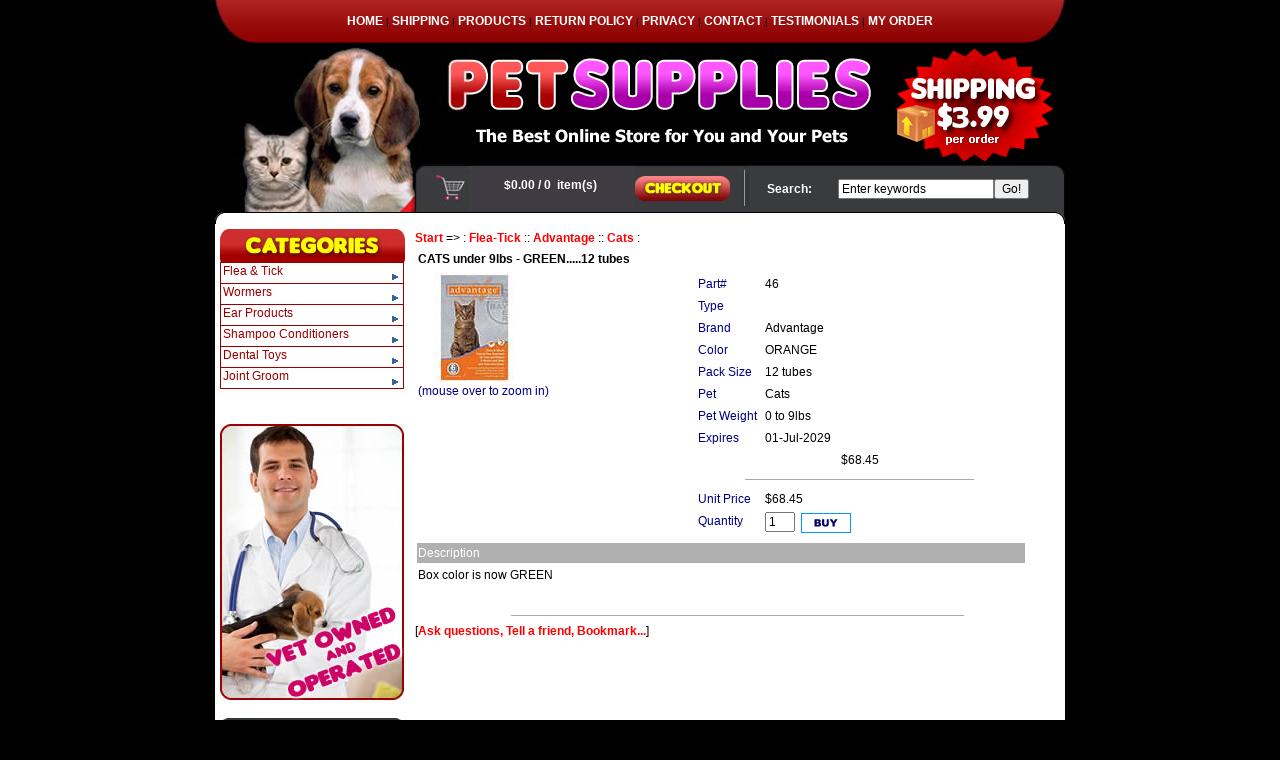

--- FILE ---
content_type: text/html
request_url: https://petsupplyexpress.com/index.asp?/Flea-Tick/Advantage/Cats/CATS-under-9lbs-GREEN-12-tubes/46.htm
body_size: 23432
content:


<!DOCTYPE HTML PUBLIC "-//W3C//DTD HTML 4.01 Transitional//EN" "http://www.w3.org/TR/html4/loose.dtd">
<html><!-- InstanceBegin template="/Templates/express.dwt" codeOutsideHTMLIsLocked="false" -->
<head>
<meta http-equiv="Content-Type" content="text/html; charset=iso-8859-1">

<meta name="description" content="Express Pet Supply for Cats and Dogs">
<meta name="keywords" content="Pets,Pet Supply,Advantage,Frontline Plus,Frontline Spray,Heartgard Plus,Interceptor,Proheart,Revolution,Sentinel">
<meta name="abstract" content="Express Pet Supply for Cats and Dogs">
<meta name="reply-to" content="info@petsupplyexpress.com">
<meta name="robots" content="all">
<meta name="revisit-after" content="14 days">
<script language="JavaScript" src="header.js"></script>
<script>if (window.quickcart) quickcart("prod=_login_");//called to initiate MyAccount</script>
<script>document.write("<title>" + sitename + " - Shop Page</title>");</script>
<link href="style.css" rel="stylesheet" type="text/css">
<link href="main.css" rel="stylesheet" type="text/css">
<!-- InstanceBeginEditable name="head" -->
<title>Petsupplyexpress.Com :: CATS under 9lbs - GREEN.....12 tubes :: Flea-Tick :: Advantage :: Cats</title>
<script type="text/javascript" src="mojozoom.js"></script>
<link type="text/css" href="mojozoom.css" rel="stylesheet" />
<!-- InstanceEndEditable -->
</head>
<body>
<!--Start of Standard Header-->
<table width="850" height="43" border="0" align="center" cellpadding="0" cellspacing="0"><tr><td align="center" background="wimg/bg_tnav.jpg"><small><a href="/" class="menustrip">HOME</a> | <a href="/shipping.htm" class="menustrip">SHIPPING</a> | <a href="/shop.htm" class="menustrip">PRODUCTS</a> | <a href="/return.htm" class="menustrip">RETURN POLICY</a> | <a href="privacy.htm" class="menustrip">PRIVACY</a> | <a href="/contact.htm" class="menustrip">CONTACT</a> | <a href="/testimonials.htm" class="menustrip">TESTIMONIALS</a> | <a href="JavaScript:view_shop('view_cart.asp?sitename=' + escape(sitename),'')"></a><a href="javascript:viewshop('view_status.asp?SiteName=' + escape(sitename),'_self')" class="menustrip">MY ORDER</a></small></td></tr></table>
<table width="850" height="123" border="0" align="center" cellpadding="0" cellspacing="0"><tr><td width="850" height="123" align="center"><img src="wimg/t1_1.jpg" width="254" height="123"><img src="wimg/t1_2.gif" width="276" height="123"><img src="wimg/t1_3.gif" width="320" height="123"></td></tr></table>
<table width="850" height="58" border="0" align="center" cellpadding="0" cellspacing="0"><tr><td width="254" height="46"><img src="wimg/t2_1.jpg" width="254" height="46"></td>
 <td width="165" bgcolor="#3E3B42"><iframe name="CART" id="CART" frameborder="NO" src="cart.htm" scrolling="no" width="165" height="32"></iframe></td>
 <td width="116"><a href="javascript:viewshop('view_cart.asp?sitename=' + escape(sitename),'_self')"><img src="wimg/b_checkout.jpg" width="116" height="46" border="0"></a></td>
    <td width="62" align="right" bgcolor="#3A3B3D" class="headingwhite">Search:</td>
    <td width="242" bgcolor="#3A3B3D">	                <script>page="search.asp?target=_self&page=search.htm";</script>
		            <script>if (window.myStyle && myStyle.length) page+=myStyle;</script>
					<script>if (window.insertstatic) insertstatic(page);</script></td>
    <td width="11"><img src="wimg/t2_2.gif" width="11" height="46"></td></tr>
  <tr><td height="12" colspan="6"><img src="wimg/c_top.gif" width="850" height="12"></td></tr></table>
<table width="850" border="0" align="center" cellpadding="5" cellspacing="0" bgcolor="#FFFFFF"><tr><td width="185" valign="top"><table width="100%" border="0" cellspacing="0" cellpadding="0">
      <tr><td><img src="wimg/h_cat.jpg" width="185" height="33"></td>
      </tr>
      <tr>
        <td><script>page="custom10.asp?field=3&target=_self&page=browse.htm&mode=0&cols=1&width=182&height=20&image=no";</script>
					<script>page+="&pages="+escape('browse.htm,browse1.htm,list.htm');</script>
					<script>page+="&offset="+escape('0,0');</script>
					<script>if (window.insertstatic) insertstatic(page);</script></td>
      </tr>
    </table><br>
    <br>
    <img src="wimg/vet.jpg" width="184" height="276"><br>
    <br>
    <img src="wimg/banner.jpg" width="184" height="172"></td>
<td width="645" valign="top">
			        <!-- InstanceBeginEditable name="content" -->			
			<a class="category" href="index.asp?/">Start</a> =&gt; : <a class="category" href="index.asp?/Flea-Tick">Flea-Tick</a>  :: <a class="category" href="index.asp?/Flea-Tick/Advantage">Advantage</a>  :: <a class="category" href="index.asp?/Flea-Tick/Advantage/Cats">Cats</a>  :
				<br>
                <FORM TARGET='_self' NAME='Shopping_Cart' onSubmit='return SetProductID(this)' METHOD='POST' ACTION='https://petsupplyexpress.com/Shopping_Cart/view_cart.asp'>
<input type="hidden" name="CartPage" value="https://petsupplyexpress.com/Shopping_Cart/view_cart.asp">
<TABLE WIDTH='95%' BORDER='0' cellspacing='2'><TBODY>
<TR><TD align='left' COLSPAN='2' class='bodyheading'>CATS under 9lbs - GREEN.....12 tubes</TD></TR>
<TR><TD class='bodyblue' valign='top'><IMG data-zoomsrc='https://petsupplyexpress.com/images/Advantage 45.jpg' GALLERYIMG='no' id='LargeImage' name='LargeImage' border='0' src='https://petsupplyexpress.com/include/thumb.aspx?img=%2Fimages%2FAdvantage+45%2Ejpg&amp;w=256&amp;h=256'><div style="margin:0" align="left">(mouse  over to zoom in)</div></TD>
<TD id='zoom_position' class='bodyblue' valign='top'>
<TABLE WIDTH='100%' BORDER='0' cellspacing='2'><TBODY>
<TR bgcolor="#FFFFFF"><TH align='left' nowrap valign='top' width='20%'><font class='bodyblue'>Part#&nbsp;</font></TH><TD align='left' valign='top' width='80%'><font class='bodyblack'>46</font></TD></TR>
<TR><TH align='left' nowrap valign='top' width='20%'><font class='bodyblue'>Type&nbsp;</font></TH><TD align='left' valign='top' width='80%'><font class='bodyblack'></font></TD></TR>
<TR bgcolor="#FFFFFF"><TH align='left' nowrap valign='top' width='20%'><font class='bodyblue'>Brand&nbsp;</font></TH><TD align='left' valign='top' width='80%'><font class='bodyblack'>Advantage</font></TD></TR>
<TR><TH align='left' nowrap valign='top' width='20%'><font class='bodyblue'>Color&nbsp;</font></TH><TD align='left' valign='top' width='80%'><font class='bodyblack'>ORANGE</font></TD></TR>
<TR bgcolor="#FFFFFF"><TH align='left' nowrap valign='top' width='20%'><font class='bodyblue'>Pack Size&nbsp;</font></TH><TD align='left' valign='top' width='80%'><font class='bodyblack'>12 tubes</font></TD></TR>
<TR><TH align='left' nowrap valign='top' width='20%'><font class='bodyblue'>Pet&nbsp;</font></TH><TD align='left' valign='top' width='80%'><font class='bodyblack'>Cats</font></TD></TR>
<TR bgcolor="#FFFFFF"><TH align='left' nowrap valign='top' width='20%'><font class='bodyblue'>Pet Weight&nbsp;</font></TH><TD align='left' valign='top' width='80%'><font class='bodyblack'>0 to 9lbs</font></TD></TR>
<TR><TH align='left' nowrap valign='top' width='20%'><font class='bodyblue'>Expires&nbsp;</font></TH><TD align='left' valign='top' width='80%'><font class='bodyblack'>01-Jul-2029</font></TD></TR>
<TR bgcolor="#FFFFFF"><TD valign='top' align='center' colspan='2'><font class='bodyblack'>$68.45</font></TD></TR>
<TR><TD colspan="2" align="center"><a name="AddToCart"><hr noshade color="#AAAAAA" size="1" width="70%"></a></TD></TR>
<TR bgcolor="#FFFFFF"><TH align='left' nowrap valign='top' width='20%'><font class='bodyblue'>Unit Price&nbsp;</font></TH><TD align='left' valign='top' width='80%'><font class='bodyblack'>$68.45</font></TD></TR>
<TR><TH align='left' nowrap valign='top' width='20%'><font class='bodyblue'>Quantity&nbsp;</font></TH><TD align='left' valign='top' width='80%'><font class='bodyblack'><input name="Quantity" onFocus="this.select()" onBlur="checkQuantity(this)" type="text" Title="Enter Quantity" value="1" size="2" maxlength="4">&nbsp;&nbsp;<input align="absmiddle" border="0" type="image" Title="Checkout &amp; Pay" src="https://petsupplyexpress.com/include/buy.gif"></font></TD></TR>
<TR bgcolor="#FFFFFF"><TD valign='top' align='center' colspan='2'><font class='bodyblack'></font></TD></TR>
</TBODY></TABLE>
<INPUT TYPE="HIDDEN" NAME="GoBack" VALUE="">
<INPUT TYPE="HIDDEN" NAME="Rnd" VALUE="6770">
<INPUT TYPE="HIDDEN" NAME="SessionID" VALUE="">
<INPUT TYPE="HIDDEN" NAME="Location" VALUE="12 tubes">
<INPUT TYPE="HIDDEN" NAME="UOM" VALUE="">
<INPUT TYPE="HIDDEN" NAME="Dimension" VALUE="ORANGE">
<INPUT TYPE="HIDDEN" NAME="PackageQty" VALUE="1">
<INPUT TYPE="HIDDEN" NAME="Point" VALUE="">
<INPUT TYPE="HIDDEN" NAME="Bonus" VALUE="">
<INPUT TYPE="HIDDEN" NAME="Price" VALUE="68.45">
<INPUT TYPE="HIDDEN" NAME="EncryptPrice" VALUE="Uc25+psyJXIXw4ztjVjaoO4jhCOk/R+ovviPN3Zjd8crDHz5rcYYIw==">
<INPUT TYPE="HIDDEN" NAME="ProductID" VALUE="46">
<INPUT TYPE="HIDDEN" NAME="ProductType" VALUE="Flea &amp; Tick">
<INPUT TYPE="HIDDEN" NAME="SiteTrack" VALUE="self">
<INPUT TYPE="HIDDEN" NAME="ProductDesc" VALUE="Advantage &gt; CATS under 9lbs - GREEN.....12 tubes &gt; 12 tubes">
<INPUT TYPE="HIDDEN" NAME="SiteName" VALUE="Petsupplyexpress.Com">
<INPUT TYPE="HIDDEN" NAME="SiteBanner" VALUE="Assets/logo_smartwin.gif">
<INPUT TYPE="HIDDEN" NAME="PackagePrice" VALUE="">
<INPUT TYPE="HIDDEN" NAME="EncryptPackagePrice" VALUE="">
<INPUT TYPE="HIDDEN" NAME="MinQuantity" VALUE="1">
</TD></TR>
<TR bgcolor='#B0B0B0'><TD COLSPAN='2' class='bodywhite'>Description</TD></TR>
<TR><TD align='left' COLSPAN='2' class='bodyblack'>Box color is now GREEN</TD></TR>
<TR><TD>&nbsp;</TD><TD class='bodyblack' align='left' nowrap></TD></TR>
</TBODY></TABLE>
</FORM><hr noshade color="#AAAAAA" size="1" width="70%"><script>var CompanyEmail = '';</script>
[<a name="Email" class="category" href="JavaScript:showEmail()">Ask questions, Tell a friend, Bookmark...</a>]
<FORM id="tagEmail_Friend" style="display:none" onSubmit="if ((this.DestEmail && this.DestEmail.value.length == 0) || this.SenderEmail.value.length == 0) {alert('Please specify both your and your friend\'s emails.'); return false;} else if (window.verifyEmail && !verifyEmail(this,'SenderEmail','DestEmail')) return false; else {if (!window.myStyle || myStyle.indexOf('&amp;popup=no') < 0) {CreatePopup('', 'Email'); this.target='Email';} return true}" name="Email" Method="POST" Action="https://petsupplyexpress.com/include/email.asp?track=self+https%3A%2F%2Fpetsupplyexpress%2Ecom%2F">
<input type="hidden" name="FieldOrder" value="SenderName,SenderEmail,SenderPhone,SenderMobile,Subject,SenderMessage,Link">
<div align="center"><a name="Email"></a>
<table border="0"><tr>
<td align="right" valign="top"><font class='bodyblue'>Enter your <br>Question / <br>Message: </font></td>
<td align="left" colspan="3"><font class='bodyblue'><textarea rows="4" name="SenderMessage" cols="75">CATS under 9lbs - GREEN.....12 tubes</textarea></font></td>
</tr><tr><td align="right"><font class='bodyblue'>Your Email: </font></td>
<td align="left"><font class='bodyblue'><input type="text" name="SenderEmail" size="25"></font></td>
<td align="right"><font class='bodyblue'>Your Name: </font></td>
<td align="left"><font class='bodyblue'><input type="text" name="SenderName" size="20"></font></td>
</tr><tr><td align="right"><font class='bodyblue'>Phone No: </font></td>
<td align="left"><font class='bodyblue'><input type="text" name="SenderPhone" size="25"></font></td>
<td align="right"><font class='bodyblue'>Mobile No: </font></td>
<td align="left"><font class='bodyblue'><input type="text" name="SenderMobile" size="20"></font></td>
</tr><tr><td align="right"><font class='bodyblue'>&nbsp; </font></td>
<td align="left"><input type="button" onClick="if (this.form.SenderEmail.value.length == 0) {alert('Please specify your email.'); return false;} else if (this.form.SenderPhone && this.form.SenderPhone.value.length == 0) {alert('Please provide a contact phone number.'); return false;} else if (window.verifyEmail && !verifyEmail(this.form,'SenderEmail')) return false; if (this.form.DestEmail) this.form.DestEmail.value=''; if (!window.myStyle || myStyle.indexOf('&amp;popup=no') < 0) {CreatePopup('', 'Email'); this.form.target='Email';} this.form.submit();" value="Email Manager" style='width:125'></td>
<td align="right"><font class='bodyblue'>&nbsp; </font></td>
<td align="left"><input type="button" onClick="Bookmark('https://petsupplyexpress.com/include/engine.asp?action=detail&prod=46&page=https%3A%2F%2Fpetsupplyexpress%2Ecom%2Fdetail%2Ehtm&track=self+https%3A%2F%2Fpetsupplyexpress%2Ecom%2F', 'Petsupplyexpress.Com :: CATS under 9lbs - GREEN.....12 tubes')" value="Bookmark This" style='width:125'></td>
</tr><tr></tr></table></center></div><p>&nbsp;</p>
<input type="hidden" name="Link" value="https://petsupplyexpress.com/include/engine.asp?action=detail&amp;prod=46&amp;page=https%3A%2F%2Fpetsupplyexpress%2Ecom%2Fdetail%2Ehtm&amp;track=self+https%3A%2F%2Fpetsupplyexpress%2Ecom%2F">
<input type="hidden" name="Subject" value="Petsupplyexpress.Com">
</FORM>
<script language="JavaScript">

function ShippingQuote(sURL)
{
var frm = document.Shopping_Cart;
	if (frm && frm.Quantity)
	{
		sURL = sURL + "&Quantity=" + frm.Quantity.value;
	}
	CreatePopup(sURL, 'Shipping');
}
//Handling CyberMall WishList
function WishList(sAccount, sProductID, sPrice, sLocation, sPackagePrice, sMinQuantity, sEncryptPrice, sEncryptPackagePrice)
{
var frm = document.Shopping_Cart;
var bSubmit = true;
	if (sAccount && sAccount.length)
		bSubmit = Order(sAccount, sProductID, sPrice, sLocation, sPackagePrice, sMinQuantity, sEncryptPrice, sEncryptPackagePrice, false);
	if (bSubmit)
	{
		frm.action = MyAccount.substring(0, MyAccount.lastIndexOf('/')+1) + 'wishlist.asp';
		frm.onsubmit = null;
		frm.target = '_self';
		window.opener = null;
		frm.submit();
	}
}

function Order(sAccount, sProductID, sPrice, sLocation, sPackagePrice, sMinQuantity, sEncryptPrice, sEncryptPackagePrice, bSubmit)
{
var frm = document.Shopping_Cart;
var obProd;
		if (frm.ProductID[0] != null)
		{
			obProd = frm.ProductID[0];
		}
		else
		{
			obProd = frm.ProductID;
		}
	obProd.value = sAccount + ":" + sProductID;
	frm.Price.value = sPrice;
	if (frm.Location != null)
		frm.Location.value = sLocation;
	if (frm.PackagePrice != null)
		frm.PackagePrice.value = sPackagePrice;
	if (frm.MinQuantity != null)
		frm.MinQuantity.value = sMinQuantity;
	if (frm.EncryptPrice != null)
		frm.EncryptPrice.value = sEncryptPrice;
	if (frm.EncryptPackagePrice != null)
		frm.EncryptPackagePrice.value = sEncryptPackagePrice;
	if (SetProductID(frm))
	{
		if (bSubmit)
			frm.submit();
		else
			return true;
	}
	else 
		return false;
}

var wndAddToCart = null;

var sOptions = "top=10,left=" + (window.screen.width - 250) + ",width=220,height=120,scrollbars=no,resizable=no,menubar=no";


function SetProductID(frm)
{
var sProd, obProd, i;
	if (frm.GoBack != null)
		frm.GoBack.value = '' + window.location;

	if (frm.ProductID != null)
	{
		if (frm.ProductID[0] != null)
		{
			sProd = frm.ProductID[0].value;		
			obProd = frm.ProductID[0];
		}
		else
		{
			sProd = frm.ProductID.value;		
			obProd = frm.ProductID;
		}
	}
	i = sProd.indexOf(", ");
	if (i >= 0 ) sProd = sProd.substring(0,i);
	for (i = 0; i < frm.elements.length; i++)
	{
		if (frm.elements[i].name != "Quantity" && frm.elements[i].name.indexOf("qty_") != 0)
		{ 
			if (frm.elements[i].type.indexOf('select') >= 0) 
			{
				sProd += ", " + frm.elements[i].selectedIndex;
				if (frm.elements[i].selectedIndex == frm.elements[i].options.length - 1)
				{
					alert("Option not selected.");
					return false;
				}
			}
			else if (frm.elements[i].type.indexOf('radio') >= 0 && 
				frm.elements[i].checked == true)
			{
				var j = 0, k = 0;
				for (j = 0; j < frm.elements.length; j++)
				{
					if (frm.elements[j].type.indexOf('radio') >= 0 && 
						frm.elements[i].name == frm.elements[j].name)
					{
						if (frm.elements[j].checked == true)
						{
							sProd += ", " + k;
							break;
						}
						else
							k++;
					}
				}
			}
		}
	}
	obProd.value = sProd;


	return true;
}

function addProduct1(sProd){
var sURL, i, j, frm, ctrl;
	frm = null;
	for (i = 0; i < document.forms.length; i++)
	{
		for (j = 0; j < document.forms[i].elements.length; j++)
		{
			if (document.forms[i].elements[j].name == 'url_' + sProd)
			{
				frm = document.forms[i];
				sURL = document.forms[i].elements[j].value;
				break;
			}
		}
		if (frm != null) break;
	}	
	if (frm != null)
	{
	var sQty = "";
		for (j = 0; j < frm.elements.length; j++)
		{
			if (frm.elements[j].name == 'qty_' + sProd)
			{
				ctrl = frm.elements[j];
				break;
			}
		}
		if (ctrl)
		{
			if (ctrl.type.indexOf('select') >= 0)
			{
				sQty = ctrl.options[ctrl.selectedIndex].value;
				if (sQty.length == 0) sQty = ctrl.options[ctrl.selectedIndex].text;
			}
			else 
				sQty = ctrl.value;
		}
		if (sQty.length == 0) sQty = "1";

		sURL += "&Quantity=" + sQty + 
			"&track=" + sitetrack + "+" + siteurl + 
			"&page=" + escape('shop.asp?popup=yes') + 
			"&goback=" + escape(""+window.location);

	
		window.location = sURL;
	
	}
}
function setDiscount(ctrl)
{
var sName = ctrl.name;
var frm = ctrl.form;
var ctrl0;
	eval("ctrl0 = frm." + sName + "Price" + ctrl.value);
	frm.Price.value = ctrl0.value;
	eval("ctrl0 = frm." + sName + "Qty" + ctrl.value);
	frm.Quantity.value = ctrl0.value;
	frm.MinQuantity.value = ctrl0.value;
	eval("ctrl0 = frm.Encrypt" + sName + "Price" + ctrl.value);
	frm.EncryptPrice.value = ctrl0.value;
}
function updateDiscount(ctrl)
{
var iQuantity = parseInt(ctrl.value);
var i, frm = ctrl.form, ctrl0, ctrl1, bRet;
	bRet = false;
	if (!frm.Discounts) return bRet;
	for (i = 0; i < frm.Discounts.length; i++)
	{
		ctrl0 = frm.Discounts[i];
		eval("ctrl1 = frm.DiscountsQty" + ctrl0.value);
		if (iQuantity >= parseInt(ctrl1.value))
		{
			bRet = true;
			ctrl0.checked = true;
			setDiscount(ctrl0);
			ctrl.value = iQuantity
		}
	}
	return bRet;
}

function checkQuantity(ctrl)
{
var iQuantity = parseInt(ctrl.value);

eval("var ctrl0 = ctrl.form.Min" + ctrl.name + ";");
if (!ctrl0) return;
var iMinQuantity = parseInt(ctrl0.value);

	if (isNaN(iQuantity))
		ctrl.value = iMinQuantity;
	else if (iQuantity < iMinQuantity)
	{
		ctrl.value = iMinQuantity;
        alert('Minimum order quantity ' +  iMinQuantity);
	}

if (updateDiscount(ctrl)); //return; 
//enable return to disable the multiplicity of MinQuuantity rule on mulitple volume discounts.

eval("var ctrl1 = ctrl.form.PackageQty;");
if (!ctrl1) eval("var ctrl1 = ctrl.form.Pack" + ctrl.name + ";");
if (!ctrl1) return;
var iPackQuantity = parseInt(ctrl1.value);

	if (iPackQuantity > iMinQuantity) iPackQuantity = iMinQuantity;

	if (iQuantity % iPackQuantity != 0)
	{
        alert('This item must be ordered in Multiple of ' +  iPackQuantity);
        iQuantity = parseInt(iQuantity/iPackQuantity + 0.5) *  iPackQuantity;
        if (iQuantity == 0) iQuantity = iPackQuantity;
        ctrl.value = iQuantity;
	}
}
function SetOptionPrice(ctrl)
{
var i, j = -1, frm = ctrl.form, ctr1 = null, ctr2 = null, ctr3 = null;
	if (ctrl.type.indexOf('select') >=0 )
		j = ctrl.selectedIndex;
	else if (ctrl.type.indexOf('radio') >= 0)
	{
		for (i = 0; i < frm.elements.length; i++)
		{
			if (frm.elements[i].name == ctrl.name)
			{
				j++;
				if (frm.elements[i].checked == true) break;
			}
		}
	}
	if (j >= 0)
	{
		var fPrice = 0, fPoint = 0;
		for (i = 0; i < frm.elements.length; i++)
		{
			if (frm.elements[i].name == "Price")
			{
				ctr1 = frm.elements[i];
				if (ctr1.value.length) fPrice = parseFloat(ctr1.value);
			}
			else if (frm.elements[i].name == "EncryptPrice")
				ctr2 = frm.elements[i];
			else if (frm.elements[i].name == "Point")
			{
				ctr3 = frm.elements[i];
				if (ctr3.value.length) fPoint = parseFloat(ctr3.value);
			}
		}
		for (i = 0; i < frm.elements.length; i++)
		{
			if (ctr1 && frm.elements[i].name == "Price" + j)
				ctr1.value = frm.elements[i].value;
			else if (ctr2 && frm.elements[i].name == "EncryptPrice" + j)
				ctr2.value = frm.elements[i].value;
		}
		if (fPoint > 0 && fPrice > 0 && ctr1 && ctr3 && ctr1.value.length) 
			ctr3.value = parseFloat(ctr1.value)/fPrice * fPoint;
	}
}

function updateImage(sTag, sURL, sURL0)
{
var objImage = eval("document." + sTag);
	if (objImage) objImage.src = sURL;
	if (objImage && sURL0) objImage.setAttribute('data-zoomsrc', sURL0); 
	if (MojoZoom) setTimeout("MojoZoom.init()", 100);
}

function Bookmark(sURL,sTitle){
if (window.external != null)
		window.external.AddFavorite(sURL, sTitle);}

function showEmail()
{
var ctl, sTag = 'tagEmail_Friend';
	if(( document.getElementById ) && 
		(ctl = document.getElementById(sTag)) && 
			ctl.style.display)
	{
		if (ctl.style.display == "block")
		{
			ctl.style.display = "none";
		}
		else
		{
			ctl.style.display = "block";
			var i, sStr = '' + window.location;
			i = sStr.lastIndexOf('#');
			if (i > 0) sStr = sStr.substring(0, i);
			window.location = sStr + '#Email';
		}
	}
}
if (document.Email)
{
	if (window.loginFirstName && document.Email.SenderName) 
		document.Email.SenderName.value = window.loginFirstName + ' ' + window.loginLastName;
    if (window.loginEmail && document.Email.SenderEmail) 
		document.Email.SenderEmail.value = window.loginEmail;
    if (window.loginPhoneNo && document.Email.SenderPhone) 
		document.Email.SenderPhone.value = window.loginPhoneNo;
    if (window.loginMobileNo && document.Email.SenderMobile) 
			document.Email.SenderMobile.value = window.loginMobileNo;
}

var arrImage = new Array();
arrImage[0]='https://petsupplyexpress.com/images/Advantage 45.jpg';

var sTitle = 'CATS under 9lbs - GREEN.....12 tubes';
if (document.title.indexOf(' :: ' + sTitle) < 0)
{
	if (document.title.indexOf('::') >= 0 || !window.sitename || !window.sitename.length) document.title += ' :: ' + sTitle;
	else document.title = sitename + ' :: ' + sTitle;
}

</script>                 
				<br>
				
				
                <br>                 
				 

<div style="display:none">
(Powered by <a title="Customizable B2B and B2C eCommerce software and solution provider" href="http://www.smartwin.net" style="TEXT-DECORATION: none" 
            target="_blank">SmartWin</a> 
		<a title="B2B and B2C custom solutions from simple shopping cart to multi-vendor, multi-storefront trading mall" href="http://www.smartwin.com.au" style="TEXT-DECORATION: none" 
            target="_blank">eCommerce Software</a>)</div>
                
<!-- InstanceEndEditable --></td></tr></table>
<table border="0" align="center" cellpadding="0" cellspacing="0"><tr><td><img src="wimg/c_btm.gif" width="850" height="12"></td></tr></table> <br />
<div id="footer"><br>
  <span class="menustrip"><a href="privacy.htm" class="menustrip">Privacy Policy</a> |
  <a href="terms.htm" class="menustrip">Terms &amp; Conditions </a></span><br>
  <span class="bodywhite">The content of this web site is copyright protected 1999 - 2010. All rights reserved.
PetsupplyExpress.com is a registered trademark.</span></div>
</body>
<!-- InstanceEnd --></html>


--- FILE ---
content_type: text/html
request_url: https://petsupplyexpress.com/include/thumb.aspx?img=%2Fimages%2FAdvantage+45%2Ejpg&w=256&h=256
body_size: 3016
content:
���� JFIF  H H  �� C 		
 $.' ",#(7),01444'9=82<.342�� C			2!!22222222222222222222222222222222222222222222222222��  n n" ��           	
�� �   } !1AQa"q2���#B��R��$3br�	
%&'()*456789:CDEFGHIJSTUVWXYZcdefghijstuvwxyz���������������������������������������������������������������������������        	
�� �  w !1AQaq"2�B����	#3R�br�
$4�%�&'()*56789:CDEFGHIJSTUVWXYZcdefghijstuvwxyz��������������������������������������������������������������������������   ? ��(��+^���7 ���g�@�O�� ��o��U� �E��q�k�%,��6� ���1MZ�a�vGG� 	u����Ɣx��� ��� �rb� ��- '2��R��VA���V_X�o�}����� �����,�� �0~G�i�)���[���H�mS��R�g�"_���"�Ԍ���R����_x������u����M�(1�?�I�o]C`��� �r2���?�-���y��c�'lk5�<(M(⨶�����	Z){����?�)�� �6� �� 贫����y�bz}My��ҬgcnM�c��=�  H>�� ��髣��6��ER ��(���  ������כ]��>d�R��^���&�����5�`0�z�C�4\{�2q���f�,�}����,B�����A��ҽ̓\���d(�ܲ�}�[����%����U3�u�6�v�
G,R T� �y�.�vRr=5���p_�̎ ѭ��;��;nb�NFͤ~c5}��������Hˍ�y[9>�b�����w����}�ǯ�����\�A<1�2��^�k9`�����i{�r����$�Z�o(�8�R�-�F=�������Y���7go�ά�1���n�`�Xչ?Z��.0s�B�5��cmd� �&��_��-��`� ���������� ��,r~�2x��	fc�|����v� �v�B�{�#�ס*t��X��O�NS}]�z(��!EP]K�Aw_�ɿ�pK�Oֻ�LgJ��ɿ�p ��z�DL��<�f���wAv��vJ�n/ua�zV�sq�p���� B]��l��LѾ��#�劃��q��%�1�$�(�$X�މ�z��5�]�Ժ;(�j|�ɽԯ��yno���ېŤ��?C��u�~K�  �d�W�k���%ۂ���w�P}��{%�kgmlNLP�z�ZPݲ+�)�*�W#�8���$��K�����I� �6��J}���#�.bD~��.r��-
<�S��L3���v�T]��G�k��
�	o�����5��|��-�\z�J�4jQE�QE UԿ�u� \��WW+�w������*�Ѐ��TD�{�wRY�Q�l�L�7|�h���X�]6yZc ���,ݭ��I�>Ld�l.�O��\V�l,�˶�� \}�ϽpWmձ�C�35۱#H.%q���M{=�3��J�kI9�������y$�㪊��������K!yl%؄��ގ��WWGVP(���G8_4a�����S��i�� �U�c�pK��m�63��H������
����t`u5�	
���]v�۴xO��F��tQE!�Q@u�]�&�UÌ�]ƥ�  ˯���ʸ��Ys��DL�s{m��?�"��,�s�3��r��Be��6��>���yu�Lm��9e+$ �q�}1��XV�����0�#R��� ��%�'$v�r�&�k5��H ʠ3��׊�>���&82ۼ�t�J�ʼ6�n��B�s��R}���֕u�j1�tbh��!r���MW4i�y�/1�9�|�Wg���x�'��RjKo��p� ;EV
[ӑX�\j]-���hX2�m���J����j�3Ge0L�2/¹�fpN��^���� �o�[Ti?]�]~Lڿ_���"<� ݾ�8���s]g�n�A�X�b�0~�0�/����s��!��=�?J�� ȭk�����%V��k̜^4i*�W��Q^��Q@�G�7�� X\�{pkφ���	��;�'���/�?��'��kȭ�3K���Y䑹؋��'�MAC��;~��0�(ק*��*^_�Q��i�k˓b�[�1�<�A\������ �o����ۼA@��}k����������QGr�Iϖv���FrL�d��I�	#b���Ǌ��hj����?�����I��/�?�^+x�]��C��6��YVX �kI����F�u��S[���qp��1�����^C�R�����_�Ӆ>X+z���wY W[۱�Tka��n�G�ͷ<Ӓ쪀'��Ba����l��_����9�Z�_��=�����䈘+X��� *ƽ���+Z}_� Cj��Y�Y��8���ע�0c�֟W� �ڻ��|C�� #�2O��� ��?$tQE{��QE gk�� ���O�א[:+ȓ+����Pd�l|߅{-���4��]�|�=�鑊����@�j�rs�8� ٫��Q�*��%��������o#�����L��mO�j���+3m�ǆl��Y�����l���O������[���*���� {W�Ʉ�� ��T1x��8�?���T�a�p����G�*�� �����Et'��Һ��WO��
/��� �� �t����� ��5�į����X�$���� ��Ã�� �����y8��~L�wW#��5(��9�}|�� �U�#�/�3x�7�~�q�������|� �zW�?�V�����k�	��:��<��� �WS���:\V^o����ی��0z��M[O�8�U*�T`��sJ�(�`�O��

--- FILE ---
content_type: text/html
request_url: https://petsupplyexpress.com/cart.htm
body_size: 3605
content:
<html>
<head>
<meta http-equiv="Content-Type" content="text/html; charset=">
<!--header.js must be called on top of each page-->
<script language="JavaScript" src="header.js"></script>
<script>//if (window.quickcart) quickcart("prod=_login_");//called to initiate MyAccount</script>
<link rel="stylesheet" href="main.css" type="text/css">

<!--This following script block handles the logic of summary cart display, must be kept inside the head tag-->
<script language="JavaScript">
<!--
if (window.parent && window.parent.sitename && !(window.top && window.top.fixHTMLArea))
	eval("var cart = window.parent.cart;");

function refresh()
{
var sClue = '://', sPage = '' + window.location;
var i = sPage.indexOf(sClue);
	if (i > 0) i +=  sClue.length;
	sClue = '/';
	i = sPage.indexOf(sClue, i);
	if (i > 1) sPage = sPage.substring(0, i + sClue.length);
	if (window.cart)
	{
		i = cart.indexOf(sPage);
		if (i != 0) setTimeout("reload()", 10000);
	}
}
function reload()
{
var sURL = "cart.htm?id=" + sessionid;
	//sURL +=  "&rnd=" + Math.round(Math.random()*100000);
	if (timer_id != 0) clearInterval(timer_id);
	window.location = sURL;
}

var timer_id = 0, pDOC = null;
var start_right, start_top, start_width, crossobj = null;
if (parent) pDOC = parent.document;
if (pDOC)
{
	crossobj = pDOC.all ? pDOC.all.CART_FRAME : (pDOC.getElementById ? pDOC.getElementById("CART_FRAME") : pDOC.CART_FRAME);
	if (!crossobj)
	{//search for it
	var i, divs = null;
		if (pDOC.all)
			divs = pDOC.all.tags('DIV');
		else if (pDOC.getElementsByTagName)
			divs = pDOC.getElementsByTagName('DIV');
		if (divs && divs.length){
		for (i = 0; i < divs.length; i++)
		{
			if (divs[i].style.right && divs[i].style.right == '5px')
			{
				crossobj = divs[i];
				if (!crossobj.style.width)
					crossobj.style.width = '150px';
				break;
			}
		}}
	}
}
if (crossobj)
{
	start_right = parseInt((pDOC.all || pDOC.getElementById) ? crossobj.style.right:crossobj.right);
	start_top = parseInt((pDOC.all || pDOC.getElementById) ? crossobj.style.top:crossobj.top);
	start_width = parseInt((pDOC.all || pDOC.getElementById) ? crossobj.style.width:crossobj.width);
	if (start_top > 10 || isNaN(start_top)) start_top = 3;
	if (start_right > 10 || isNaN(start_right)) start_right = 5;
	if (start_width < 120  || isNaN(start_width)) start_width = 200;

//SET auto position of the CART_FRAME
	if (!(window.top && window.top.fixHTMLArea)) 
	timer_id = setInterval("positionCART()", 5000);
}
function positionCART()
{
if (!crossobj) return;
var dsocleft = parseInt(pDOC.all ? (pDOC.documentElement.scrollLeft ? pDOC.documentElement.scrollLeft : pDOC.body.scrollLeft) : window.parent.pageXOffset);
var dsoctop = parseInt(pDOC.all ? (pDOC.documentElement.scrollTop ? pDOC.documentElement.scrollTop : pDOC.body.scrollTop) : window.parent.pageYOffset);
var window_width = parseInt(pDOC.all ? (pDOC.documentElement.clientWidth ? pDOC.documentElement.clientWidth : pDOC.body.clientWidth) : window.parent.innerWidth);
	//if the user is using IE 4+ or NS6+
	if (pDOC.all||pDOC.getElementById)
	{
		if (!pDOC.all) dsocleft -= 15;
		crossobj.style.left=(dsocleft+window_width-start_width-start_right)+'px';
		crossobj.style.top=dsoctop+start_top+'px';
	}
	//else if the user is using NS 4
	else if (pDOC.layers)
	{
		crossobj.left= (dsocleft+window_width-start_width-start_right-5)+'px';
		crossobj.top=(dsoctop+start_top+10)+'px';
	}
}
//-->
</script>
</head>
<body bgcolor="#3E3B42" leftMargin="0" topmargin="5" marginwidth="0">
<div align="center">
  <span class="menustrip">  <script>quickcart("prod=_amount_");</script> /
    <script>quickcart("prod=_qty_");</script> &nbsp;item(s)&nbsp; 
  </span></div>
</body>
</html>


--- FILE ---
content_type: text/css
request_url: https://petsupplyexpress.com/main.css
body_size: 9060
content:
HTML {min-height:100.1%;} 

P { 
	LINE-HEIGHT: 1.5; 
}


A, A:link, A:visited, A:active  {
	color: #FF0000;
	text-decoration: underline;
}

A:hover {
	color: #9900FF;
	text-decoration: underline;
}

TD {
	FONT-FAMILY: Verdana, Arial;
	FONT-SIZE: 9pt;
	FONT-WEIGHT: normal;
	LINE-HEIGHT: 1.5;
}

TH {
	FONT-FAMILY: Verdana, Arial;
	FONT-SIZE: 9pt;
	FONT-WEIGHT: bold;
	LINE-HEIGHT: 1.5;
}


/* Font Styles */
/* =========== */

.bktitle {
	COLOR: #ffa040;
	FONT-FAMILY: Arial Rounded MT Bold, Verdana;
	FONT-SIZE: 18pt;
	FONT-WEIGHT: bold;
}

.bktitlesmall {
	COLOR: #40a040;
	FONT-FAMILY: Arial Rounded MT Bold, Verdana;
	FONT-SIZE: 10pt;
	FONT-WEIGHT: bold;
}

.category {
	COLOR: #000080;
	FONT-FAMILY: Verdana, Arial;
	FONT-SIZE: 9pt;
	FONT-WEIGHT: bold;
}

.heading {
	COLOR: #FF0000;
	FONT-FAMILY: Verdana, Arial;
	FONT-SIZE: 9pt;
	FONT-WEIGHT: bold;
}

.headingwhite {
	COLOR: #ffffff;
	FONT-FAMILY: Verdana, Arial;
	FONT-SIZE: 9pt;
	FONT-WEIGHT: bold;
}

.headingbig {
	COLOR: #FFFFFF;
	FONT-FAMILY: Verdana, Arial;
	FONT-SIZE: 11pt;
	FONT-WEIGHT: bold;
}

.body {
	COLOR: #000000;
	FONT-FAMILY: Verdana, Arial;
	FONT-SIZE: 9pt;
	FONT-WEIGHT: normal;
}

.bodyblack {
	COLOR: #000000;
	FONT-FAMILY: Verdana, Arial;
	FONT-SIZE: 9pt;
	FONT-WEIGHT: normal;
}

.bodyblue {
	COLOR: #000080;
	FONT-FAMILY: Verdana, Arial;
	FONT-SIZE: 9pt;
	FONT-WEIGHT: normal;
}

.bodywhite {
	COLOR: #ffffff;
	FONT-FAMILY: Verdana, Arial;
	FONT-SIZE: 12px;
	FONT-WEIGHT:normal;
}

.bodygreen {
	COLOR: #008000;
	FONT-FAMILY: Verdana, Arial;
	FONT-SIZE: 9pt;
	FONT-WEIGHT: normal;
}

.bodyheading {
	COLOR: #000000;
	FONT-FAMILY: Verdana, Arial;
	FONT-SIZE: 9pt;
	FONT-WEIGHT: bold;
}

.cart {
	COLOR: #000080;
	FONT-FAMILY: Verdana, Arial;
	FONT-SIZE: 8pt;
	FONT-WEIGHT: normal;
	LINE-HEIGHT: 1;
}

.menustrip {
	COLOR: #ffffff;
	FONT-FAMILY: Verdana, Arial;
	FONT-SIZE: 9pt;
	FONT-WEIGHT: bold;
}

.menucurrent {
	COLOR: #80ff80;
	FONT-FAMILY: Verdana, Arial;
	FONT-SIZE: 9pt;
	FONT-WEIGHT: bold;
}

.copyright {
	COLOR: #000000;
	FONT-FAMILY: Georgia, Times New Roman, Times;
	FONT-SIZE: 8pt;
	FONT-WEIGHT: normal;
}

.copyrightwhite {
	COLOR: #ffffff;
	FONT-FAMILY: Georgia, Times New Roman, Times;
	FONT-SIZE: 8pt;
	FONT-WEIGHT: normal;
}


/* Link Styles */
/* =========== */

A.menustrip, A.menustrip:link, A.menustrip:visited, A.menustrip:active {
	COLOR: #ffffff;
	FONT-FAMILY: Verdana, Arial;
	FONT-SIZE: 9pt;
	FONT-WEIGHT: bold;
	TEXT-DECORATION: none;
}

A.menustrip:hover {
	COLOR: #9900FF;
	FONT-FAMILY: Verdana, Arial;
	FONT-SIZE: 9pt;
	FONT-WEIGHT: bold;
	TEXT-DECORATION: underline;
}

A.menucurrent, A.menucurrent:link, A.menucurrent:visited, A.menucurrent:active {
	COLOR: #FF0000;
	FONT-FAMILY: Verdana, Arial;
	FONT-SIZE: 9pt;
	FONT-WEIGHT: bold;
	TEXT-DECORATION: none;
}

A.menucurrent:hover {
	COLOR: #9900FF;
	FONT-FAMILY: Verdana, Arial;
	FONT-SIZE: 9pt;
	FONT-WEIGHT: bold;
	TEXT-DECORATION: underline;
}

A.menusmall, A.menusmall:link, A.menusmall:visited, A.menusmall:active {
	COLOR: #FF0000;
	FONT-FAMILY: Verdana, Arial;
	FONT-SIZE: 9pt;
	FONT-WEIGHT: normal;
	LINE-HEIGHT: 1;
	TEXT-DECORATION: none;
}

A.menusmall:hover {
	COLOR: #9900FF;
	FONT-FAMILY: Verdana, Arial;
	FONT-SIZE: 9pt;
	FONT-WEIGHT: bold;
	LINE-HEIGHT: 1;
	TEXT-DECORATION: underline;
}

A.category, A.category:link, A.category:visited, A.category:active {
	COLOR: #FF0000;
	FONT-FAMILY: Verdana, Arial;
	FONT-SIZE: 9pt;
	FONT-WEIGHT: bold;
	TEXT-DECORATION: none;
}

A.category:hover
{
    COLOR: #9900FF;
    FONT-FAMILY: Verdana, Arial;
    FONT-SIZE: 9pt;
    FONT-WEIGHT: bold;
    TEXT-DECORATION: underline;
}


/* Line and Table Styles */
/* ===================== */

HR.blueline {
	COLOR: #aaaaaa;
	HEIGHT: 1px;
	noshade: true;
}

HR.blackline {
	COLOR: #000000;
	HEIGHT: 1px;
	noshade: true;
}

TABLE.blue {
	BACKGROUND-COLOR: #a0a0a0
}

TABLE.bluetopbottom {
	BORDER-BOTTOM: #aaaaaa 1px solid;
	BORDER-TOP: #aaaaaa 1px solid;
}

TABLE.blueborder {
	BACKGROUND-COLOR: #ffffff;
	BORDER-BOTTOM: #aaaaaa 1px solid;
	BORDER-LEFT: #aaaaaa 1px solid;
	BORDER-RIGHT: #aaaaaa 1px solid;
	BORDER-TOP: #aaaaaa 1px solid;
}

TABLE.blueline {
	BACKGROUND-COLOR: #ffffff;
	BORDER-LEFT: #aaaaaa 1px solid;
	BORDER-TOP: #aaaaaa 1px solid;
}

TABLE.highlight {
	BACKGROUND-COLOR: #ffffff;
	BORDER-BOTTOM: #aaaaaa 1px solid;
	BORDER-LEFT: #aaaaaa 1px solid;
	BORDER-RIGHT: #aaaaaa 1px solid;
	BORDER-TOP: #aaaaaa 1px solid;
}

TR.blue {
	BACKGROUND-COLOR: #a0a0a0;
}

TR.purple {
	BACKGROUND-COLOR: #c0c0ff;
}

TH.blue {
	BACKGROUND-COLOR: #a0a0a0;
}

TH.blueborder {
	BACKGROUND-COLOR: #ffffff;
	BORDER-BOTTOM: #aaaaaa 1px solid;
	BORDER-LEFT: #aaaaaa 1px solid;
	BORDER-RIGHT: #aaaaaa 1px solid;
	BORDER-TOP: #aaaaaa 1px solid;
}

TH.blueline {
	BACKGROUND-COLOR: #ffffff;
	BORDER-BOTTOM: #aaaaaa 1px solid;
	BORDER-RIGHT: #aaaaaa 1px solid;
	COLOR: #000080;
	FONT-FAMILY: Verdana, Arial;
	FONT-SIZE: 9pt;
	FONT-WEIGHT: normal;
	LINE-HEIGHT: 1.25
}

TD.highlight {
	BACKGROUND-COLOR: #ffffff;
	BORDER-BOTTOM: #aaaaaa 1px solid;
	BORDER-LEFT: #aaaaaa 1px solid;
	BORDER-RIGHT: #aaaaaa 1px solid;
	BORDER-TOP: #aaaaaa 1px solid;
}

TD.blue {
	BACKGROUND-COLOR: #a0a0a0;
}

TD.blueborder {
	BACKGROUND-COLOR: #ffffff;
	BORDER-BOTTOM: #aaaaaa 1px solid;
	BORDER-LEFT: #aaaaaa 1px solid;
	BORDER-RIGHT: #aaaaaa 1px solid;
	BORDER-TOP: #aaaaaa 1px solid;
}

TD.bluetopbottom {
	BORDER-BOTTOM: #a0a0a0 1px solid;
	BORDER-TOP: #a0a0a0 1px solid;
}

TD.blueleft {
	BORDER-LEFT: #a0a0a0 1px solid;
}

TD.blueright
{
	BORDER-RIGHT: #a0a0a0 1px solid;
}

TD.blueleftright {
	BORDER-BOTTOM: 1px solid #D13332;
	BORDER-LEFT: 1px solid #D13332;
	BORDER-RIGHT: 1px solid #D13332;
}

TD.blueline {
	BORDER-BOTTOM: #aaaaaa 1px solid;
	BORDER-RIGHT: #aaaaaa 1px solid;
	COLOR: #000000;
	FONT-FAMILY: Verdana, Arial;
	FONT-SIZE: 9pt;
	FONT-WEIGHT: normal;
	LINE-HEIGHT: 1.25
}

TD.bluebottom {
	BORDER-BOTTOM: #a0a0a0 1px solid;
}


/* Form elements */
/* ============= */

INPUT {
	font-family: Arial; 
	font-size: 9pt;
}

.inputsmall {
	font-family: Arial; 
	font-size: 8pt;
}

SELECT {	
	font-family: Arial; 
	font-size: 9pt;
}

.selectsmall {	
	font-family: Arial; 
	font-size: 8pt;
}

TEXTAREA {	
	font-family: Arial; 
	font-size: 9pt;
}


/*
The following defines the dynamic menu styles associated with 
CyberOffice Warehouse Builder (CyberBuild) and Franchise Builder (CyberMall).
You can adjust the colors to match the theme of your site.
The style has been altered toward "grey" colors.
*/

/* Frame Properties */
/* ================ */
.clCMAbs {
	LEFT: 0px;
	LINE-HEIGHT: 1;
	TOP: 0px;
	VISIBILITY: hidden;
	POSITION: absolute;
}

.clBar {
	BACKGROUND-COLOR: #FFFFFF;
	HEIGHT: 10px;
	LINE-HEIGHT: 1;
	VISIBILITY: hidden;
	WIDTH: 10px;
	layer-background-color: #FFFFFF;
	POSITION: absolute;
}


/* Level 0 Style */
/* ============= */

.clLevel0 {
	FONT-FAMILY: Tahoma, Arial;
	FONT-SIZE: 9pt;
	FONT-WEIGHT: normal;
	BACKGROUND-COLOR: #ffffff;
	COLOR: #990000;
	LINE-HEIGHT: 1;
	layer-background-color: #ffffff;
	POSITION: absolute;
	padding: 2px;
}

.clLevel0over {
	FONT-FAMILY: Tahoma, Arial;
	FONT-SIZE: 9pt;
	FONT-WEIGHT: normal;
	LINE-HEIGHT: 1;
	padding: 2px 2px 2px 5px;
	BACKGROUND-COLOR: #CC0066;
	COLOR: #ffffff;
	CURSOR: pointer; CURSOR: hand;
	layer-background-color: #CC0066;
	POSITION: absolute;
}

.clLevel0border {
	BACKGROUND-COLOR: #990000;
	LINE-HEIGHT: 1;
	VISIBILITY: visible;
	layer-background-color: #990000;
	POSITION: absolute;
}


/* Level 1 Style */
/* ============= */

.clLevel1 {
	FONT-FAMILY: Tahoma, Arial;
	FONT-SIZE: 9pt;
	FONT-WEIGHT: normal;
	BACKGROUND-COLOR: #ffffff;
	COLOR: #990000;
	LINE-HEIGHT: 1;
	layer-background-color: #ffffff;
	POSITION: absolute;
	padding: 2px;
}

.clLevel1over {
	FONT-FAMILY: Tahoma, Arial;
	FONT-SIZE: 9pt;
	FONT-WEIGHT: normal;
	LINE-HEIGHT: 1;
	padding: 2px 2px 2px 5px;
	BACKGROUND-COLOR: #CC0066;
	COLOR: #ffffff;
	CURSOR: pointer; CURSOR: hand;
	layer-background-color: #CC0066;
	POSITION: absolute;
}

.clLevel1border {
	BACKGROUND-COLOR: #990000;
	LINE-HEIGHT: 1;
	VISIBILITY: visible;
	layer-background-color: #990000;
	POSITION: absolute;
}


/* Level 2 Style */
/* ============= */

.clLevel2 {
	FONT-FAMILY: Tahoma, Arial;
	FONT-SIZE: 9pt;
	FONT-WEIGHT: normal;
	BACKGROUND-COLOR: #ffffff;
	COLOR: #990000;
	LINE-HEIGHT: 1;
	layer-background-color: #ffffff;
	POSITION: absolute;
	padding: 2px;
}

.clLevel2over {
	FONT-FAMILY: Tahoma, Arial;
	FONT-SIZE: 9pt;
	FONT-WEIGHT: normal;
	LINE-HEIGHT: 1;
	padding: 2px 2px 2px 5px;
	BACKGROUND-COLOR: #CC0066;
	COLOR: #ffffff;
	CURSOR: pointer; CURSOR: hand;
	layer-background-color: #CC0066;
	POSITION: absolute;
}

.clLevel2border {
	BACKGROUND-COLOR: #990000;
	LINE-HEIGHT: 1;
	VISIBILITY: visible;
	layer-background-color: #990000;
	POSITION: absolute;
}


--- FILE ---
content_type: application/x-javascript
request_url: https://petsupplyexpress.com/include/search.asp?target=_self&page=search.htm&linecolor=%23AAAAAA&menu=category&body=bodyblue&bold=bodyheading&hlcolor=%23ffffff&bgcolor=%23ffffff&menucolor=%23ffffff&hdcolor=%23B0B0B0&idcolor=%23FFFFFF&header=bodywhite&rowcolor=%23ffffff&row=bodyblack&label=bodyblue&heading=heading&detail=detail.htm&popup=no&zoom=yes&id=1418226206&track=self+https%3A%2F%2Fpetsupplyexpress%2Ecom%2F&defer_id=DEFER_1
body_size: 3993
content:
var tagDEFER_1 = document.getElementById('DEFER_1');
if (!tagDEFER_1) {tagDEFER_1 = document.createElement('SPAN');
document.body.appendChild(tagDEFER_1);}
var strDEFER_1 = '';
strDEFER_1 += "<FORM METHOD='GET' STYLE='margin-top: 0; margin-bottom: 0; margin-left: 0; margin-right: 0;' TARGET='_self' ACTION = 'https://petsupplyexpress.com/include/engine.asp' onSubmit = \" return doSearch()\" NAME='Search_Keyword'>\r\n<input type='hidden' name='Action' value='Search'>\r\n<input type='hidden' name='Page' value='search.htm'>\r\n<input type='hidden' name='SQL' value=''>\r\n<input type='hidden' name='Mode' value='0'>\r\n<input type='hidden' name='Rnd' value='58088'>\r\n<input type='hidden' name='ID' value='1418226206'>\r\n";
strDEFER_1 += "<input type='hidden' name='Index' value=''>\r\n<input type='hidden' name='Move' value=''>\r\n<input type='hidden' name='Feature' value=''>\r\n<SPAN id='search'><table border=\"0\" align=\"center\" class=\"bodyblue\"><tr><td nowrap><input type=\"hidden\" name=\"SQL\" value=\"\">\r\n<input align=\"absmiddle\" onClick=\"clearDefault(this,'Enter keywords')\" type=\"text\"maxlength=\"64\" name=\"Keywords\" value=\"Enter keywords\" Title=\"Mulitple Keywords separated by {Space}\" style=\"width:110\"><input align=\"absmiddle\" name=\"Search_Button\" type=\"submit\" value=\"Go!\" Title=\"Click to Search\" style=\"width:30\"></td></tr></table></SPAN>\r\n";
strDEFER_1 += '</FORM>\r\n';
if (document.all) tagDEFER_1.insertAdjacentHTML('BeforeEnd',strDEFER_1);
else tagDEFER_1.innerHTML += strDEFER_1;
strDEFER_1 = '';
function doSearch()
{
	if (document.Search_Keyword && document.Search_Keyword.Keywords)
	{
		var	keyword = document.Search_Keyword.Keywords.value;
		setcookie("Keywords", keyword, 1);
		var index = 0, i = 0;
		if (document.Search_Keyword.SQL && document.Search_Keyword.SQL[0])
		{
			for (i = 1; i < document.Search_Keyword.SQL.length; i++)
			{
				if (document.Search_Keyword.SQL[i].type.indexOf('select') >= 0)
				{
					index = document.Search_Keyword.SQL[i].selectedIndex;
					setcookie("SQL_" + i, index, 1);
				}
			}
		}
		document.Search_Keyword.onsubmit = null;
		var sTarget = document.Search_Keyword.target;
		sTarget = sTarget.toLowerCase();

		if (window.sessionid && document.Search_Keyword.ID) document.Search_Keyword.ID.value = sessionid;
		if (window.submitform) submitform('Search_Keyword','');
		else document.Search_Keyword.submit();

		if (!sTarget.length || sTarget == '_self') return false;
	}
}

function getSearch()
{
	if (!window.getcookie) return;
	if (document.Search_Keyword && document.Search_Keyword.Keywords)
	{
		var keyword = getcookie("Keywords");
		if (keyword.length) document.Search_Keyword.Keywords.value = keyword;
		var index = 0, i = 0;
		if (document.Search_Keyword.SQL && document.Search_Keyword.SQL[0])
		{
			for (i = 1; i < document.Search_Keyword.SQL.length; i++)
			{
				if (document.Search_Keyword.SQL[i].type.indexOf('select') >= 0)
				{
					index =  getcookie("SQL_" + i);
					if (index.length && !isNaN(parseInt(index)))
					document.Search_Keyword.SQL[i].selectedIndex = parseInt(index);
				}
			}
		}
	}
}
if (window.getcookie && (getcookie("REMEMBER_KEYWORDS") == 'true' ||getcookie("REMEMBER_KEYWORDS") == '')) getSearch();

function clearDefault(ctrl, sDef)
{
	if (ctrl.value == sDef)
		ctrl.value = '';
	else
		ctrl.select();
}

autoSearch();
function autoSearch()
{
var i, sQuery = "";
var curPage = "" + window.location;
	if (curPage.indexOf('?') > 0)
	{
		sQuery = curPage.substring(curPage.indexOf('?'), curPage.length);
		sQuery = sQuery.toLowerCase();
	}
	if (sQuery.length && ((i = sQuery.indexOf('keywords=')) >= 0))
	{
		sQuery = sQuery.substring( i + 'keywords='.length, sQuery.length);
		if (sQuery.length && ((i = sQuery.indexOf('&')) >= 0)) sQuery = sQuery.substring(0, i);
		if (sQuery.length && ((i = sQuery.indexOf('#')) >= 0)) sQuery = sQuery.substring(0, i);
		if (sQuery.length)
		{
			sQuery = unescape(sQuery);
			sQuery = sQuery.replace(/\+/g, ' ');
			document.Search_Keyword.Keywords.value = sQuery;
			doSearch();
		}
	}
}

--- FILE ---
content_type: application/x-javascript
request_url: https://petsupplyexpress.com/Shopping_Cart/view_stock.asp?prod=_amount_&SessionID=1418226206&rnd=18579&defer_id=DEFER_3
body_size: 310
content:
var tagDEFER_3 = document.getElementById('DEFER_3');
if (!tagDEFER_3) {tagDEFER_3 = document.createElement('SPAN');
document.body.appendChild(tagDEFER_3);}
var strDEFER_3 = '';
strDEFER_3 += '<span id="_amount_">$0.00</span>';
if (document.all) tagDEFER_3.insertAdjacentHTML('BeforeEnd',strDEFER_3);
else tagDEFER_3.innerHTML += strDEFER_3;
strDEFER_3 = '';

function PopupLogin(sPage, sTitle, sOption)
{
	window.open(sPage, sTitle, sOption);
	return;
}


--- FILE ---
content_type: application/x-javascript
request_url: https://petsupplyexpress.com/Shopping_Cart/view_stock.asp?prod=_login_
body_size: 66
content:
var MyAccount = "https://petsupplyexpress.com/membership/login.asp?SessionID=461422571&Auto=Off";
var IsAccount = false;

function PopupLogin(sPage, sTitle, sOption)
{
	window.open(sPage, sTitle, sOption);
	return;
}


--- FILE ---
content_type: application/x-javascript
request_url: https://petsupplyexpress.com/Shopping_Cart/view_stock.asp?prod=_qty_&SessionID=1418226206&rnd=67367&defer_id=DEFER_4
body_size: 205
content:
var tagDEFER_4 = document.getElementById('DEFER_4');
if (!tagDEFER_4) {tagDEFER_4 = document.createElement('SPAN');
document.body.appendChild(tagDEFER_4);}
var strDEFER_4 = '';
strDEFER_4 += '<span id="_qty_">0</span>';
if (document.all) tagDEFER_4.insertAdjacentHTML('BeforeEnd',strDEFER_4);
else tagDEFER_4.innerHTML += strDEFER_4;
strDEFER_4 = '';

function PopupLogin(sPage, sTitle, sOption)
{
	window.open(sPage, sTitle, sOption);
	return;
}


--- FILE ---
content_type: application/x-javascript
request_url: https://petsupplyexpress.com/include/initial.asp?track=self+https%3A//petsupplyexpress.com/
body_size: 16454
content:
var sessionid = '1418226206';
var sitetrack = 'self';
var engineroot = 'https://petsupplyexpress.com';
var engineurl = 'https://petsupplyexpress.com/include/';
var siteurl = 'https%3A%2F%2Fpetsupplyexpress%2Ecom%2F';
var sitename='Petsupplyexpress.Com';
var cart='https://petsupplyexpress.com/Shopping_Cart/';
var users = 14;
var products = 191;
var version = 'CyberBuild  4.3.9';
//These variables are set in initial.asp codes
//var sessionid = "";
//var sitetrack = "";
//var engineurl = "";
//var engineroot = ""; 
//var siteurl = "";
//var sitename="";
//var cart = "";
//var version = "";
var page;
if (window.sessionid && window.parent && window.parent.sessionid)
{
	window.sessionid = window.parent.sessionid;
}	
var brVer = getversion();

var DEFER_TAG = "DEFER", DEFER_CNT = 0;
var regDEFER_EXCL = /((_login_)|(custom17.asp)|(result.asp)|(detail.asp))+/i;
	//This excludes the pages in deferred loading. 
	//Either upldate the dynamic custom10.asp, custom13.asp or exlude them from DEFER.
	//(Must also update config.asp to include DocumentWrite() subroutine)
	//Add (custom13.asp) for the top 10 scroll or its derivatives to the list if it does not display properly.

if (document.getElementById && window.version && version.length && (''+window.location).indexOf('file:')!=0) DEFER_CNT++;

function getversion()
{
var ua = window.navigator.userAgent.toLowerCase();
var msie = ua.indexOf ( "msie " );
	
	if ( msie > 0 )        // is Microsoft Internet Explorer; return version number
		return parseFloat ( ua.substring ( msie+5, ua.indexOf ( ";", msie ) ) );
	else
		return 0;
}

function getinsert(sURL)
{
	sURL = sURL.replace(' ', '');
	sURL = sURL.replace('\t', '');
	sURL = sURL.replace('\r', '');
	sURL = sURL.replace('\n', '');
	
	if (sURL.length == 0) return;
	if (sURL.indexOf("://") < 0)
	{
		if (sURL.charAt(0) == "/")
			sURL = engineroot + sURL;
		else
			sURL = engineurl + sURL;
	}	
	if (sURL.indexOf("?") < 0 )
		sURL += "?";
	else
		sURL += "&";
	sURL += "id=" + sessionid + "&track=" + sitetrack;
	if (siteurl.length > 0)
		sURL += "+" + siteurl;
	return sURL;
}

function insertpage(sURL, WND)
{
	if (sURL != null && sURL.length)
	{
		if (!WND) WND = window;
		sURL = getinsert(sURL);
		sURL += "&rnd=" + Math.round(Math.random()*100000);
		deferInsert(sURL, WND);
	}
}

function insertstatic(sURL, WND)
{
	if (sURL != null && sURL.length)
	{
		if (!WND) WND = window;
		sURL = getinsert(sURL);
		var sStr = "" + WND.location;
		sStr = sStr.toLowerCase();
		if (sStr.indexOf('rnd=') > 0) sURL += "&rnd1=" + Math.round(Math.random()*100000);
		deferInsert(sURL, WND);
	}
}

function deferInsert(sURL, WND)
{
	if (!window.DEFER_CNT || regDEFER_EXCL.test(sURL))
	{
		WND.document.write('<' + 'script src="' + sURL + '"></' + 'script>\r\n');
	}
	else
	{
		var def = DEFER_TAG + '_' + DEFER_CNT;
		WND.document.write('<SPAN id="' + def + '"></SPAN>');
		WND.document.write('<' + 'script src="' + sURL + '&defer_id=' + def + '" defer></' + 'script>\r\n');
		DEFER_CNT++;
	}
}

function createpopup(page,s_title)
{
	CreatePopup(page,s_title);
}

function CreatePopup(page,s_title)
{
var sOptions, wnd = null;
	sOptions = "toolbar=no,location=no,directories=no,";
	sOptions += "left=" + (screen.width-550) + 
				",width=500,height=450,scrollbars=yes,resizable=yes,menubar=no,status=yes";
	if (page.length)
	{
		var page1 = page.toLowerCase();
		if (page1.indexOf('.asp') > 0 && page1.indexOf('goback') < 0)
		{
			if (page.indexOf("?") < 0)
				page += ("?GoBack=" + escape(window.location));
			else
				page += ("&GoBack=" + escape(window.location));
		}
	}

	if (!window.myStyle || myStyle.indexOf('&popup=no') < 0)
		wnd = window.open("",s_title,sOptions);

	if (wnd == null) wnd = window;
	if (page.length) wnd.location = page;
	wnd.focus();
}

function CreatePopup0(page,s_title)
{
var sOptions, wnd = null;
	sOptions = "toolbar=no,location=no,directories=no,";
	sOptions += "left=" + (screen.width-550) + 
				",width=500,height=450,scrollbars=yes,resizable=yes,menubar=no,status=yes";
	wnd = window.open("",s_title,sOptions);
	if (wnd == null) wnd = window;
	if (page.length) wnd.location = page;
	wnd.focus();
}

function getcookie(sCookie)
{
var i, sItem, sKey, sValue, sCookies;
	sCookies = document.cookie;
	sValue = "";
	while (sCookies.length)
	{
		i = sCookies.indexOf(";");
		if (i >= 0)
		{
			sItem = sCookies.substring(0,i);
			sCookies = sCookies.substring(i+2,sCookies.length); 
		}
		else
		{
			sItem = sCookies;
			sCookies = "";
		}
		if (sItem.length)
		{
			i = sItem.indexOf("=");
			if(i > 0)
			{
				sKey = sItem.substring(0,i);
				sValue = sItem.substring(i+1,sItem.length);
				if ((sKey == sCookie || unescape(sKey) == sCookie) && sValue.length > 0)
				{
					return unescape(sValue);
				}
			}
		}
	}	
	return "";
}

function setcookie(sKey, sValue, iDays)
{
var obDate = new Date();
	obDate.setDate(obDate.getDate() + iDays);
var expire = "expires=" + obDate.toGMTString();
var path = "path=/";
var sCookie;
	sCookie = sKey + "=" + escape(sValue);
	if (iDays != 0) sCookie += ";" + expire;
	sCookie += ";" + path;
	document.cookie = sCookie;
}

function viewshop(sPage, sFrame)
{
	view_shop(sPage, sFrame);
}

function view_shop(sPage, sFrame)
{
var wnd = null;
	if (window.setAffiliate2) setAffiliate2();
	if (sFrame.length > 0)
		wnd = window.top.frames[sFrame];
	if (wnd == null)
		wnd = window;
	sPage =  cart + sPage;
	if (sPage.indexOf("?") < 0)
		sPage += ("?GoBack=" + escape(wnd.location));
	else
		sPage += ("&GoBack=" + escape(wnd.location));
	sPage +=  "&SessionID=" + sessionid;
	//sPage +=  "&rnd=" + Math.round(Math.random()*100000);
	wnd.location = sPage;
}
function submitform(sForm, sURL, WND)
{
var sStr, i, bUnicode, wnd;
var frm = null;
	if (!WND) {WND = window; WND.opener = null};
	if (WND.setAffiliate2) setAffiliate2();
	for (i = 0; i < WND.document.forms.length; i++)
	{
		if (WND.document.forms[i].name == sForm)
		{
			frm = WND.document.forms[i];
			break;
		}
	}
	if (frm == null) 
	{
		alert("Cannot find form: " + sForm + "!");
		return;
	}
	
	if (!sURL || sURL.length == 0) sURL = frm.action;
	if (sURL.length == 0 || 
		sURL.lastIndexOf("/") == (sURL.length - 1)) sURL = "engine.asp";

	if (sURL.indexOf("://") < 0)
	{
		if (sURL.indexOf("/") == 0)
			sURL = engineroot + sURL;
		else
		{
			if (engineurl.length == 0)
				engineurl = "include/";
			sURL = engineurl + sURL;
		}
	}	
	if (sURL.indexOf('?') < 0)
		sURL += "?"
	else
		sURL += "&"

	sStr = "track=" + sitetrack + "+" + siteurl; 
	if (sURL.indexOf(sStr) < 0) sURL += sStr;
	frm.action = sURL;	

	if (frm.ID != null) frm.ID.value = sessionid;
	if (frm.Rnd != null) frm.Rnd.value = Math.round(Math.random()*100000);

	if (frm.onsubmit && frm.onsubmit() == false) return;
	
	if (frm.Page != null &&
		(frm.method.length == 0 || frm.method.toLowerCase() == "get") && 
		(frm.target.length == 0 || frm.target.toLowerCase() == "_self" 
		|| frm.target.toLowerCase() == "_parent"))

	{
		sURL = frm.action;
		bUnicode = false;		
		for (i = 0; i < frm.elements.length; i++)
		{
		var ctl = frm.elements[i];
		var sType = ctl.type;
		if (ctl.name && ctl.name.length > 0)						
		{
			sStr = "";
			if (sType.indexOf('text') >= 0 || sType.indexOf('hidden') >= 0) 
				sStr = ctl.value;
			else if ((sType.indexOf('radio') >= 0 ||
					sType.indexOf('checkbox') >= 0) && 
					ctl.checked == true) 
			{
				sStr = ctl.value;
			}
			else if (sType.indexOf('select') >= 0 ||
					ctl.options != null)
			{
				sStr = ctl.options[ctl.selectedIndex].value; 
				if (!sStr.length)
					sStr = ctl.options[ctl.selectedIndex].text;
			}
			if (sStr.length > 0 && ctl.name.length > 0)
			{
				if (sURL.indexOf('?') < 0)
					sURL += "?"
				else
					sURL += "&"
				sStr = escape(sStr);
				if (sStr.indexOf('%u') == 0) bUnicode = true;
				sStr = sStr.replace('+', '%2B');
				sURL += frm.elements[i].name + "="  + sStr;
			}
		}
		}

//		Developer: Use the following popup to determine the URL that 
//		links to a specific category. Comment it out when done.
//		alert(sURL + "; unicode=" + bUnicode);

		if (frm.target.toLowerCase() == "_parent")
			wnd = WND.parent;
		else
			wnd = WND;
		if (!bUnicode)
			wnd.location = sURL;
		else
			frm.submit();
	}
	else
		frm.submit();
}

function addtocart(sProd, sQty)
{
var sURL = "";
	if (window.setAffiliate2) setAffiliate2();
	if (sProd.length == 0) return;
	sProd = escape(sProd);
	sURL = engineurl + "engine.asp?action=shop" + "&prod=" 
			+ sProd + "&catno=" + sProd + "&id=" + sessionid;
	if (sQty && sQty.length && !isNaN(parseInt(sQty)))
		sURL += "&quantity=" + sQty;
	sURL += "&track=" + sitetrack + "+" + siteurl; 
	sURL += "&back=" + escape(window.location);
	sURL += "&rnd=" + Math.round(Math.random()*100000);
	window.location = sURL;
}

function viewdetail(sProd)
{
	showdetail(sProd);
}

function showdetail(sProd)
{
var sURL = "";
	if (window.setAffiliate2) setAffiliate2();
	if (sProd.length == 0) return;
	sProd = escape(sProd);
	sURL = engineurl + "engine.asp?action=detail" + "&prod=" 
			+ sProd + "&catno=" + sProd + "&id=" + sessionid;

	if (window.my_detail != null)
		sURL += "&page=" + escape(my_detail); 

	sURL += "&track=" + sitetrack + "+" + siteurl; 
	//sURL += "&rnd=" + Math.round(Math.random()*100000);
	var wnd = window;
	if (document.getElementById && document.getElementById('NEW_PROD_WND') && 
		document.getElementById('NEW_PROD_WND').checked)
	{
		wnd = window.open("");
		if (wnd == null) wnd = window;
	}
	wnd.location = sURL;
}

function list(sPage)
{
	linkpage(sPage, "list");
}

function linkpage(sPage, sAction)
{
var sURL = "";
	if (window.setAffiliate2) setAffiliate2();
	if (sPage.indexOf(siteurl) < 0 && sPage.indexOf("://") < 0
		&& sPage.charAt(0) != "/")
		sPage = siteurl + sPage;

	sURL = engineurl + "engine.asp?action=" + sAction + "&" + "page=" 
		+ sPage + "&id=" + sessionid;
	sURL += "&track=" + sitetrack + "+" + siteurl; 
	sURL += "&rnd=" + Math.round(Math.random()*100000);
	window.location = sURL;
}

function quickcart(sParams, WND)
{
var sURL = "", sCurrURL;
	if (!WND) WND = window;
	if (sParams.length == 0) return;
	sURL = cart + "view_stock.asp?" + sParams;
	sCurrURL = "" + WND.location;
	sCurrURL = sCurrURL.toLowerCase();
	if (sCurrURL.indexOf('.asp') < 0 || sCurrURL.indexOf('view_cart.asp') >= 0 
		|| sCurrURL.indexOf('.asp?pid=') >= 0 || sCurrURL.indexOf('.asp?file=') >= 0)
		sURL += "&SessionID=" + sessionid;
	if (sParams.indexOf('login') < 0) 
		sURL += "&rnd=" + Math.round(Math.random()*100000);
	deferInsert(sURL, WND);
}
function hideTEXT(sTagID) 
{
var sHide = "hidden", ctrl = null;
	if (document.getElementById)
	{
		ctrl = document.getElementById(sTagID);
		if (ctrl) ctrl = ctrl.style;
	}
	else
	{
		if (document.layers)
		{ //NS4
			eval("ctrl = document." + sTagID);
		}
		else 
		{ //IE4
			ctrl = document.all.item(sTagID);
			if (ctrl) ctrl = ctrl.style;
		}
	}
	if (ctrl) ctrl.visibility = sHide;
}

//e.g. usage: onSubmit="return verifyEmail(this,'DestEmail')"
function verifyEmail()
{
var a=arguments, bRet = true;
if (a.length < 2) return bRet;
var emailReg = "^[\\w-_\.]*[\\w-_\.]\@[\\w]\.+[\\w]+[\\w]$";
var regex = new RegExp(emailReg);
var frm = a[0], i, j, ctrl, sName, sLastName = '', bFound, sEmail, sError = '', iCount = 0;
	for (i = 1; i < a.length; i++)
	{		
		a[i] = a[i].toLowerCase();
		for (j = 0; j < frm.elements.length; j++)
		{
			ctrl = frm.elements[j];
			sName = ctrl.name.toLowerCase();
			if (sName == a[i])
			{
				bFound = false;
				sEmail = '';
				switch(ctrl.type)
				{
					case 'text':
						sEmail = ctrl.value;
						bFound = true;
						break;
					case 'radio':
						if (ctrl.checked)
						{
							bFound = true;
							sEmail = ctrl.value;
						}
						break;
					case 'select': 
						bFound = true;
						if (ctrl.selectedIndex >= 0)
						{
							sEmail = ctrl.options[ctrl.selectedIndex].value;
							if (!sEmail.length) sEmail = ctrl.options[ctrl.selectedIndex].text;
						}
						break;
				}
				if (bFound)
				{
					iCount++;
					if (!sEmail.length)
					{ 
						if (sName != sLastName) bRet = false;
					}
					else if (!regex.test(sEmail)) 
					{
						sError += '"'+sEmail+'" is invalid;\n';
						bRet = false;
					}
					sLastName = sName;
				}
			}
		}
	}
	if (!bRet)
	{
		if (!sError.length)
		{
			sError = 'Please specify Email';
			if (iCount > 1) sError += '(s)';
			sError += '.';
		}
		 alert(sError);
	}
	return bRet;
}

var page = "";
window.top.focus();

function silentErrorHandler() {return true;}
window.onerror=silentErrorHandler;

autoReload();
function autoReload()
{
var sURL = window.location.href;
	if (isQuery(sURL, 'rnd'))
	{
		sURL = setQuery(sURL, 'rnd', '');
		//if ((sURL.toLowerCase()).indexOf(engineroot.toLowerCase()+'/') != 0)
		//	sURL = setQuery(sURL, 'id', sessionid);
		window.location.replace(sURL);
		setcookie('AUTO_RELOAD', '1', 0);
	}
	else if (getcookie('AUTO_RELOAD') == '1')
	{
		setcookie('AUTO_RELOAD', '0', 0);
		window.location.reload(true);
	}
}
function isQuery(sURL, sParam)
{
var i, sStr, sStr1;
	sStr= sURL.toLowerCase();
	sStr1 = sParam.toLowerCase() + '=';
	i = sStr.indexOf('&' + sStr1)
	if (i < 0) i = sStr.indexOf('?' + sStr1);
	return (i >= 0);
}

function setQuery(sURL, sParam, sValue)
{
var i, j, sStr, sStr1;
	sStr= sURL.toLowerCase();
	sStr1 = sParam.toLowerCase() + '=';
	i = sStr.indexOf('&' + sStr1)
	if (i >= 0) sStr1 = '&' + sParam + '=';
	if (i < 0) 
	{
		i = sStr.indexOf('?' + sStr1);
		if (i >= 0)  sStr1 = '?' + sParam + '=';
	}
	if (i < 0)
	{
		if (sValue.length)
		{
			if (sStr.indexOf('?') >= 0)  
				sStr1 = '&' + sParam + '=';
			else 
				sStr1 = '?' + sParam + '=';
			sURL += sStr1 + escape(sValue);
		}
	}
	else
	{
		j = sStr.indexOf('&', i + 1);
		if (j < 0) j = sStr.indexOf('#', i + 1);
		if (j < 0) j = sStr.length;
		if (!sValue.length) //remove the query:
			sURL = sURL.substring(0, i) + sURL.substring(j, sURL.length);
		else
			sURL = sURL.substring(0, i) + sStr1 + escape(sValue) + sURL.substring(j, sURL.length);
	}
	return sURL;
}

//This goes through all elements to make sure they are filled.
//used by contact.htm and service.htm
function verifyForm(frm, sExclude)
{
	var sFields = frm.FieldOrder.value;
	var arrField = sFields.split(',');
	var i = 0, j, ctrl, sError = '', bChecked;
	sExclude = ',' + sExclude + ',';
	for (i = 0; i < arrField.length; i++)
	{
		ctrl = eval('frm.'+arrField[i]);
		if (ctrl)
		{
			if (ctrl[0] && !ctrl.options) //handle an array of radio buttons.
			{
				if (sExclude.indexOf(',' + ctrl[0].name + ',') < 0 && 
						ctrl[0].type.indexOf('radio') == 0)
				{
					for (j = 0; j < ctrl.length; j++)
					{
						bChecked = ctrl[j].checked;
						if (bChecked) break; 
					}								
					if (!bChecked) sError += '\nPlease select "' + getFieldDesc(ctrl[0].name) + '"';
				}
			}
			else if (ctrl && sExclude.indexOf(',' + ctrl.name + ',') < 0)
			{
				if (ctrl.type.indexOf('checkbox') == 0 && !ctrl.checked)
					sError += '\nPlease confirm "' + ctrl.value + '"';
				else if (ctrl.type.indexOf('select') == 0 && !ctrl.options[ctrl.selectedIndex].value.length)
					sError += '\nPlease select "' + getFieldDesc(ctrl.name) + '"';
				else if (ctrl.type.indexOf('text') == 0 && !ctrl.value.length)
					sError += '\nPlease enter "' + getFieldDesc(ctrl.name) + '"';
			}
		}
	}
	if (sError.length) alert(sError);
	return (!sError.length);
}
function getFieldDesc(sName)
{
var sFieldDesc = '', i = 0, sChar, bCap;
	for (i = 0; i < sName.length; i++)
	{
		sChar = sName.substring(i, i + 1);
		if (i > 0 && sChar >= 'A' && sChar <= 'Z')
		{
			if (!bCap) sFieldDesc += ' ';
			bCap = true;
		}
		else if (sChar == '_' || sChar == '-')
		{
			sChar = ' ';
			bCap = true;
		}
		else 
			bCap = false;
		sFieldDesc += sChar;
	}
	return sFieldDesc;
}

var sitebanner = "Assets/logo_smartwin.gif";

var appendZeroIndexes = false;
var bCALENDAR = false; var CALENDAR_DIR = 'https://petsupplyexpress.com/calendar/';


--- FILE ---
content_type: application/x-javascript
request_url: https://petsupplyexpress.com/include/custom10.asp?field=3&target=_self&page=browse.htm&mode=0&cols=1&width=182&height=20&image=no&pages=browse.htm%2Cbrowse1.htm%2Clist.htm&offset=0%2C0&id=1418226206&track=self+https%3A%2F%2Fpetsupplyexpress%2Ecom%2F&defer_id=DEFER_2
body_size: 42371
content:
/************************************************************
Coolmenus Beta 4.06 - Copyright Thomas Brattli - www.dhtmlcentral.com
Last updated: 11.13.02

v4.06 - with basic frame support
*************************************************************/
/*Browsercheck object*/
function cm_bwcheck(){
	//In theory we should use object detection, but this script needs work-arounds for almost every browser...
	this.ver=navigator.appVersion
	this.agent=navigator.userAgent.toLowerCase()
	this.dom=document.getElementById?1:0
	this.ns4=(!this.dom && document.layers)?1:0;
	this.op=window.opera 
	this.moz=(this.agent.indexOf("gecko")>-1 || window.sidebar)
	this.ie=this.agent.indexOf("msie")>-1 && !this.op
	if(this.op){
		this.op5=(this.agent.indexOf("opera 5")>-1 || this.agent.indexOf("opera/5")>-1)
		this.op6=(this.agent.indexOf("opera 6")>-1 || this.agent.indexOf("opera/6")>-1)
		this.op7=this.dom&&!this.op5&&!this.op6 //So all higher opera versions will use it
	}else if(this.moz) this.ns6 = 1
	else if(this.ie){
		this.ie4 = !this.dom && document.all
  	this.ie5 = (this.agent.indexOf("msie 5")>-1)
  	this.ie55 = (this.ie5 && this.agent.indexOf("msie 5.5")>-1)
  	this.ie6 = this.dom && !this.ie4 && !this.ie5 && ! this.ie55
	}
	this.mac=(this.agent.indexOf("mac")>-1)
	this.bw=(this.ie6 || this.ie5 || this.ie4 || this.ns4 || this.ns6 || this.op5 || this.op6 || this.op7)
  this.usedom= this.ns6||this.op7//Use dom creation
  this.reuse = this.ie||this.op7||this.usedom //Reuse layers
  this.px=this.dom&&!this.op5?"px":""
//Added by SmartWin:
	this.safari=(this.agent.indexOf("safari")>-1)
	return this
}
var bw=new cm_bwcheck()
/*Variable declaration*/
var cmpage
/*Crossbrowser objects functions*/
//REM Custom Codes by SmartWin: Remove alert message.
function cm_message(txt){
//alert(txt); 
return false}
function cm_makeObj(obj,nest,o,doc){ //Changed in v4.05
  if(!doc) doc=document 
  if(bw.usedom&&o) this.evnt=o
  else{nest=(!nest) ? "doc.":'doc.layers.'+nest+'.'
    this.evnt=bw.dom? doc.getElementById(obj):
    bw.ie4?doc.all[obj]:bw.ns4?eval(nest+"layers." +obj):0;
  }
  if(!this.evnt) return cm_message('The layer does not exist ('+obj+')' 
    +'- \nIf your using Netscape please check the nesting of your tags (on the entire page)\nNest:'+nest)
  this.css=bw.dom||bw.ie4?this.evnt.style:this.evnt; this.ok=0
  this.ref=bw.dom||bw.ie4?doc:this.css.document; 
  this.obj = obj + "Object"; 	eval(this.obj + "=this");
  this.x=0; this.y=0; this.w=0; this.h=0; this.vis=0; return this
}
cm_makeObj.prototype.moveIt = function(x,y){this.x=x;this.y=y; this.css.left=x+bw.px;this.css.top=y+bw.px}
cm_makeObj.prototype.showIt = function(o){this.css.visibility="visible"; this.vis=1; if(bw.op5&&this.arr){ this.arr.showIt(); }}//alert('showing arrow')}} 
cm_makeObj.prototype.hideIt = function(no){this.css.visibility="hidden"; this.vis=0;}
cm_makeObj.prototype.clipTo = function(t,r,b,l,setwidth){ 
this.w=r; this.h=b; if(bw.ns4){this.css.clip.top=t;this.css.clip.right=r; this.css.clip.bottom=b;this.css.clip.left=l
}else{if(t<0)t=0;if(r<0)r=0;if(b<0)b=0;if(b<0)b=0; this.css.clip="rect("+t+bw.px+","+r+bw.px+","+b+bw.px+","+l+bw.px+")";
if(setwidth){if(bw.op5||bw.op6){this.css.pixelWidth=r; this.css.pixelHeight=b;}else{this.css.width=r+bw.px; this.css.height=b+bw.px;}}}}
function cm_active(on,h){
	if(this.o.arr) on?this.o.arr.hideIt():bw.op5?this.o.arr.showIt():this.o.arr.css.visibility="inherit"
  if(bw.reuse||bw.usedom){
    if(!this.img2) this.o.evnt.className=on?this.cl2:this.cl
    else this.o.ref.images["img"+this.name].src=on?this.img2.src:this.img1.src; //Changed v4.05
    if(on && bw.ns6){this.o.hideIt(); this.o.css.visibility='inherit' }; //netscape 6 bug fix  
  }else{  
    if(!this.img2){ if(on) this.o.over.showIt(); else this.o.over.hideIt();
    }else this.o.ref.images["img"+this.name].src=on?this.img2.src:this.img1.src;
  }this.isactive=on?1:0
}
/***Pageobject **/
function cm_page(frame){ //Changed v4.05
  if(!frame) frame = self 
  this.x=0; this.x2 =(!bw.ie)?frame.innerWidth:frame.document.body.offsetWidth-20;
  this.y=0; this.orgy=this.y2= (!bw.ie)?frame.innerHeight:frame.document.body.offsetHeight-6;
  this.x50=this.x2/2; this.y50=this.y2/2; return this
}
/***check positions**/
function cm_cp(num,w,minus){
	if(num){if(num.toString().indexOf("%")!=-1){var t = w?cmpage.x2:cmpage.y2; num=parseInt((t*parseFloat(num)/100))
  if(minus) num-=minus }else num=eval(num);} else num=0; return num
}
/**Level object**/
function cm_makeLevel(){//changed 4.06
	var c=this, a=arguments; c.width=a[0]||null; c.height=a[1]||null; 
  c.regClass=a[2]||null; c.overClass=a[3]||null; c.borderX=a[4]>-1?a[4]:null; 
  c.borderY=a[5]>-1?a[5]:null; c.borderClass=a[6]||null; c.rows=a[7]>-1?a[7]:null; 
  c.align=a[8]||null; c.offsetX=a[9]||null; c.offsetY=a[10]||null; c.arrow=a[11]||null; 
  c.arrowWidth=a[12]||null; c.arrowHeight=a[13]||null; c.roundBorder=a[14]||null; return c
}
/***Making the main menu object**/
function makeCM(name){ //Changed v4.06
  var c=this; c.mc=0; c.name = name; c.m=new Array(); c.scrollY=-1; c.level=new Array(); c.l=new Array(); c.tim=100; c.isresized=0;
  c.isover=0; c.zIndex=100; c.frameStartLevel=1; c.bar=0; c.z=0; c.totw=0; c.toth=0; c.maxw=0; c.maxh=0; cmpage = new cm_page(); c.constructed = 0;
	return this
}//events
makeCM.prototype.onshow=""; makeCM.prototype.onhide=""; makeCM.prototype.onconstruct="";
/***Creating layers**/
function cm_divCreate(id,cl,txt,w,c,app,ex,txt2){
  if(bw.usedom){var div=document.createElement("DIV"); div.className=cl; div.id=id; 
    if(txt) div.innerHTML=txt; if(app){app.appendChild(div); return div}
    if(w) document.body.appendChild(div); return div
  }else{var dstr='<div id="'+id+'" class="'+cl+'"' 
    if(ex&&bw.reuse) dstr+=" "+ex; dstr+=">"+txt; ; if(txt2) dstr+=txt2; 
    if(c) dstr+='</div>'; if(w) document.write(dstr); else return dstr
  }return ""
}
/***Getting layer string for each menu**/
function cm_getLayerStr(m,app,name,fill,clb,arrow,ah,aw,root){
  var no=m.nolink,arrstr='',l=m.lev,str='',txt=m.txt,ev='', id=name + '_' + m.name,d1; if(app) d1=app
  if((!bw.reuse||l==0) && !no){
    ev=' onmouseover="'+name+'.showsub(\''+m.name+'\')"' 
    +' onmouseout="'+name+'.mout(\''+m.name+'\')"'
    +' onclick="'+name+'.onclck(\''+m.name+'\'); return false" '
  }
  if(bw.reuse&&l!=0) txt=''; if(l==0) str+=d1=cm_divCreate(id+'_0',clb,''); str+=m.d2=cm_divCreate(id,m.cl,txt,0,0,d1,ev)
  if(l==0&&bw.usedom){ 
    m.d2.onclick=new Function(name+'.onclck("'+m.name+'")'); 
    m.d1=d1; 
    m.d2.onmouseover=new Function(name+'.showsub("'+m.name+'")'); 
    m.d2.onmouseout=new Function(name+'.mout("'+m.name+'")')
  }if(!bw.reuse && !m.img1 && !no){
    str+=cm_divCreate(id+'_1',m.cl2,txt,0,1)
    str+=cm_divCreate(id+'_3',"clCMAbs",'<a href="#" '+ev+'><img alt="" src="'+root+fill+'" width="'+m.w+'" height="'+m.h+'" border="0" /></a>',0,1)
  }str+='</div>'; 
  if(l==0){if(arrow)str+=m.d3=cm_divCreate(id+'_a','clCMAbs','<img alt="" height="'+aw+'" width="'+ah+'" src="'+root+arrow+'" />',0,1,d1); str+="</div>"}
  str+="\n"; if(!bw.reuse){m.txt=null; m.d2=null; m.d3=null;}
  if(bw.usedom){ if(l==0) document.body.appendChild(d1); str=''}
  return str
}
/***get align num from text (better to evaluate numbers later)**/
function cm_checkalign(a){
  switch(a){
    case "right": return 1; break; case "left": return 2; break;
    case "bottom": return 3; break; case "top": return 4; break;
    case "righttop": return 5; break; case "lefttop": return 6; break;
    case "bottomleft": return 7; break; case "topleft": return 8; break;
  }return null
}
/**Making each individual menu **/
makeCM.prototype.makeMenu=function(name,parent,txt,lnk,targ,w,h,img1,img2,cl,cl2,align,rows,nolink,onclick,onmouseover,onmouseout){
  var c = this; if(!name) name = c.name+""+c.mc; var p = parent!=""&&parent&&c.m[parent]?parent:0;
//Added by SmartWin
  var jS = /javascript:/i; if (jS.test(lnk) && !bw.safari) {onclick = lnk.replace(jS, ''); lnk = ''}
  if(c.mc==0){
		//Added 4.07 - bug(?) in opera 7 - you cannot dom-add layers created in one document to another one (or so it seems) - so turn of usedom
		if(bw.op7 && this.frames)	bw.usedom=0
		var tmp=location.href;
    if(tmp.indexOf('file:')>-1||tmp.charAt(1)==':') c.root=c.offlineRoot; else c.root=c.onlineRoot
    if(c.useBar){if(!c.barBorderClass) c.barBorderClass=c.barClass; c.bar1 = cm_divCreate(c.name+'bbar_0',c.barClass,'',0,1);
      c.bar = cm_divCreate(c.name+'bbar',c.barBorderClass,'',1,1,0,0,c.bar1); if(bw.usedom) c.bar.appendChild(c.bar1);    
    }}var create=1,img,arrow; var m = c.m[name] = new Object(); m.name=name; m.subs=new Array(); m.parent=p; m.arnum=0; m.arr=0
  var l = m.lev = p?c.m[p].lev+1:0; c.mc++; m.hide=0;
  if(l>=c.l.length){
    var p1,p2=0; if(l>=c.level.length) p1=c.l[c.level.length-1];
    else p1=c.level[l]; c.l[l]=new Array(); if(!p2) p2=c.l[l-1]
    if(l!=0){ if(isNaN(p1.align)) p1["align"]=cm_checkalign(p1.align)
      for(var i in p1){if(i!="str"&&i!="m"){if(p1[i]==null) c.l[l][i]=p2[i]; else c.l[l][i]=p1[i] }}
    }else{c.l[l]=c.level[0]; c.l[l].align=cm_checkalign(c.l[l].align)}
    c.l[l]["str"]=''; c.l[l].m=new Array(); if(!c.l[l].borderClass) c.l[l].borderClass=c.l[l].regClass
    c.l[l].app=0; c.l[l].max=0; c.l[l].arnum=0; c.l[l].o=new Array(); c.l[l].arr=new Array()
    c.level[l]=p1=p2=null
    if(l!=0) c.l[l].str=c.l[l].app=cm_divCreate(c.name+ '_' +l+'_0',c.l[l].borderClass,'')
  }if(p){p = c.m[p]; p.subs[p.subs.length]=name; 
    if(p.subs.length==1&&c.l[l-1].arrow){ p.arr=1; 
      if(p.parent){c.m[p.parent].arnum++
        if(c.m[p.parent].arnum>c.l[l-1].arnum){
          c.l[l-1].str+=c.l[l-1].arr[c.l[l-1].arnum]=cm_divCreate(c.name+ '_a' +(l-1)+'_'+c.l[l-1].arnum,'clCMAbs','<img height="'+c.l[l-1].arrowHeight
            +'" width="'+c.l[l-1].arrowWidth+'" src="'+c.root+c.l[l-1].arrow+'" alt="" />',0,1,c.l[l-1].app); c.l[l-1].arnum++
        }}}if(bw.reuse) if(p.subs.length>c.l[l].max) c.l[l].max = p.subs.length; else create=0
  }m.rows=rows>-1?rows:c.l[l].rows; m.w=cm_cp(w||c.l[l].width,1); m.h=cm_cp(h||c.l[l].height,0); m.txt=txt; m.lnk=lnk; 
  if(align) align=cm_checkalign(align); m.align=align||c.l[l].align; m.cl=cl=cl||c.l[l].regClass; 
  m.targ=targ; m.cl2=cl2||c.l[l].overClass; m.create=create;  m.mover=onmouseover; m.mout=onmouseout; 
  m.onclck=onclick; m.active = cm_active; m.isactive=0; m.nolink=nolink
  if(create) c.l[l].m[c.l[l].m.length]=name
  if(img1){m.img1 = new Image(); m.img1.src=c.root+img1; if(!img2) img2=img1; m.img2 = new Image(); m.img2.src=c.root+img2;
    m.cl="clCMAbs"; m.txt=''; if(!bw.reuse&&!nolink) m.txt = '<a href="#" onmouseover="'+c.name+'.showsub(\''+name+'\')" onmouseout="'+c.name+'.mout(\''+name+'\')" onclick="'+c.name+'.onclck(\''+name+'\'); return false">';;
    m.txt+='<img alt="" src="'+c.root+img1+'" width="'+m.w+'" height="'+m.h+'" id="img'+m.name+'" '
    if(bw.dom&&!nolink) m.txt+='style="cursor:pointer; cursor:hand"'; if(!bw.reuse){if(!bw.dom) m.txt+='name="img'+m.name+'"'; m.txt+=' border="0"'}; m.txt+=' />'; if(!bw.reuse&&!nolink) m.txt+='</a>'
  }else{m.img1=0; m.img2=0}; 
  if(l==0||create) c.l[l].str+=cm_getLayerStr(m,c.l[l].app,c.name,c.fillImg,c.l[l].borderClass,c.l[l].arrow,c.l[l].arrowWidth,c.l[l].arrowHeight,c.root)
  if(l==0){if(m.w>c.maxw) c.maxw=m.w; if(m.h>c.maxh) c.maxh=m.h; c.totw+=c.pxBetween+m.w+c.l[0].borderX;c.toth+=c.pxBetween+m.h+c.l[0].borderY}
  if(lnk && !onmouseover){
		var path=lnk.indexOf("mailto:")>-1||lnk.indexOf("http://")>-1?"":c.root
		m.mover="self.status='"+path+m.lnk+"'"
		if(!m.mout) m.mout=""; m.mout+=";self.status='';"
	}
}

//Event handler to track current mouse position 
//(if document.onmousemove is not defined elsewhere).
//Added By SmartWin
var iCurrX = 0, iCurrY = 0;
if (!document.onmousemove) document.onmousemove=mtrack;
function mtrack(e) {
	if (!document.all) 
	{
		iCurrX = e.clientX;
		iCurrY = e.clientY;
	}
	else 
	{
		iCurrX = event.clientX;
		iCurrY = event.clientY;
	}
}

//Get client area of the current window.
//Added By SmartWin
var iClientX = 1, iClientY = 1;
function getClientSize()
{
	if(window.innerWidth && typeof( window.innerWidth ) == 'number' ) 
	{//Non-IE
		iClientX = window.innerWidth;
		iClientY = window.innerHeight;
	}
	else if( document.documentElement && document.documentElement.clientWidth )
	{
		iClientX = document.documentElement.clientWidth;
		iClientY = document.documentElement.clientHeight;
	}
	else if (document.body && document.body.clientWidth) 
	{
		iClientX = document.body.clientWidth;
		iClientY = document.body.clientHeight;
	}  
}

/**Getting x/y coords for subs **/
makeCM.prototype.getcoords=function(m,bx,by,x,y,maxw,maxh,ox,oy){
  var a=m.align; x+=m.o.x; y+=m.o.y

//Aligned to TOP if the menu item in question happens to be on the bottom of the client area;
//Applied to align="left" or "right".
//Added By SmartWin
var Y = 0;
  if (window.event) Y = window.event.clientY; // in case the mousetrack is not used
  if (!Y) Y = iCurrY;
  getClientSize();
  if (iClientY > 0) Y = Y/iClientY;
  if (Y > 2/3 && Y < 1)
  {
	switch(a){
    case 1:  a = 5; break; 
    case 2:  a = 6; break;
    case 3:  a = 4; break;
	}
  }  

  switch(a){
    case 1:  x+=m.w+bx; break; case 2:  x-=maxw+bx; break;
    case 3:  y+=m.h+by; break; case 4:  y-=maxh+by; break;

	//5 and 6 interchanged so that "righttop" is what it should be.
	//Modified by SmartWin
    case 5:  x+=m.w+bx; y-=maxh-m.h; break;
    case 6:  x-=maxw+bx; y-=maxh-m.h; break;

    case 7:  y+=m.h+by; x-=maxw-m.w; break;
    case 8:  y-=maxh+by; x-=maxw-m.w+bx; break;
  }//Added v4.05
  if(m.lev==this.frameStartLevel-1 && this.frames){
    switch(a){
      case 1:  x=0; break; 
      case 2:  x=this.cmpage.x2-maxw; break;
      case 3:  y=0; break; 
      case 4:  y-=maxh+by; break;
      case 5:  x-=maxw+bx; y-=maxh-m.h; break;
      case 6:  x+=m.w+bx; y-=maxh-m.h; break;
      case 7:  y+=m.h+by; x-=maxw-m.w; break;
      case 8:  y-=maxh+by; x-=maxw-m.w+bx; break;
    }
  }
  m.subx=x + ox; m.suby=y + oy
}
/**Showing sub elements**/
makeCM.prototype.showsub=function(el){ //Changed v4.06
  var c=this,pm=c.m[el],m,o,nl
  if(!pm.b||(c.isresized&&pm.lev>0)) pm.b=c.l[pm.lev].b; c.isover=1
  clearTimeout(c.tim);
  var ln=pm.subs.length,l=pm.lev+1
  if(c.l[pm.lev].a==el&&l!=c.l.length && !c.openOnClick){if(c.l[pm.lev+1].a) c.hidesub(l+1,el); return}
  c.hidesub(l,el); if(pm.mover) eval(pm.mover); if(!pm.isactive) pm.active(1);
  c.l[pm.lev].a = el; if(ln==0) return; 
	if(c.openOnClick && !c.clicked) return//Added v4.06
	if(!c.l[l].b) return //Added v4.05
  var b = c.l[l].b, bx=c.l[l].borderX, by=c.l[l].borderY, rows=pm.rows
	var rb=c.l[l].roundBorder;//added 4.06
  var x=bx+rb,y=by+rb,maxw=0,maxh=0,cn=0; b.hideIt()
  for(var i=0;i<c.l[l].m.length;i++){  
    if(!bw.reuse) m=c.m[c.l[l].m[i]]
    else m=c.m[c.m[el].subs[i]]
    if(m && m.parent==el&&!m.hide){
      if(!bw.reuse) o=m.o; else o=m.o=c.l[l].o[i]
      if(x!=o.x||y!=o.y) o.moveIt(x,y); nl=m.subs.length //changed 4.06
      if(bw.reuse){
        if(o.w!=m.w || o.h!=m.h) o.clipTo(0,m.w,m.h,0,1)
        if(o.evnt.className!=m.cl){ 
          m.isactive=0; o.evnt.className=m.cl
          if(bw.ns6){o.hideIt(); o.css.visibility='inherit'} //NS6 bugfix
        }if(bw.ie6) b.showIt()//IE6 bugfix (scrollbars)
        o.evnt.innerHTML=m.txt; if(bw.ie6) b.hideIt() 
				if(!m.nolink){
          o.evnt.onmouseover=new Function(c.name+".showsub('"+m.name+"')")
          o.evnt.onmouseout=new Function(c.name+".mout('"+m.name+"')") //Added v4.05
          o.evnt.onclick=new Function(c.name+".onclck('"+m.name+"')")
          if(o.oldcursor){o.css.cursor=o.oldcursor; o.oldcursor=0;}
        }else{o.evnt.onmouseover=''; o.evnt.onclick='';  if(o.css.cursor=='') o.oldcursor=bw.ns6?"pointer":"hand"; else o.oldcursor=o.css.cursor; o.css.cursor="auto"}        
      }if(m.arr){o.arr=c.l[l].arr[cn]; o.arr.moveIt(x + m.w-c.l[l].arrowWidth-3,y+m.h/2-(c.l[l].arrowHeight/2)); 
      o.arr.css.visibility="inherit"; cn++;} else o.arr=0
      if(!rows){y+=m.h+by; if(m.w>maxw) maxw=m.w; maxh=y}
      else{x+=m.w+bx; if(m.h>maxh) maxh=m.h; maxw=x;}
      o.css.visibility="inherit"; if(bw.op5||bw.op6) o.showIt()
    }else{o = c.m[c.l[l].m[i]].o; o.hideIt();} }
  if(!rows) maxw+=bx*2+rb; else maxh+=by*2+rb; //changed 4.06
	if(rb){maxw+=rb; maxh+=rb}//added 4.06
	b.clipTo(0,maxw,maxh,0,1)
	//Check frame scroll
	if(c.chkscroll) c.chkscroll() //Added v4.05 - not the best solution
  if(c.chkscroll||!pm.subx||!pm.suby||c.scrollY>-1||c.isresized) c.getcoords(pm,c.l[l-1].borderX,c.l[l-1].borderY,pm.b.x,pm.b.y,maxw,maxh,c.l[l-1].offsetX,c.l[l-1].offsetY) //Changed 4.06
	x=pm.subx; if(c.chkscroll&&l==c.frameStartLevel) pm.suby+=c.scrollY; y=pm.suby; b.moveIt(x,y); if(c.onshow) eval(c.onshow); b.showIt()
}
/**Hide sub elements **/
makeCM.prototype.hidesub=function(l,el){ //Changed v4.05
  var c = this,tmp,m,i,j,hide
  if(!l) {l=1; hide=1; c.clicked=0}
  for(i=l-1;i<c.l.length;i++){
    if(i>0&&i>l-1) if(c.l[i].b) c.l[i].b.hideIt()//Changed v4.05
    if(c.l[i].a&&c.l[i].a!=el){
      m=c.m[c.l[i].a]; m.active(0,1); if(m.mout) eval(m.mout); c.l[i].a=0
      if(i>0&&i>l-1) if(bw.op5||bw.op6) for(j=0;j<c.l[i].m.length;j++) c.m[c.l[i].m[j]].o.hideIt()
    }if(i>l){for(j=0;j<c.l[i-1].arnum;j++){c.l[i-1].arr[j].hideIt(); if(bw.op6) c.l[i-1].arr[j].moveIt(-1000,-1000)}} //opera bug
  }if(hide&&c.onhide) eval(c.onhide) //onhide event
}
/***Make all menu div objects**/
makeCM.prototype.makeObjects=function(nowrite,fromframe){ //Changed v4.06
  var c = this,oc,name,bx,by,w,h,l,no,ar,id,nest,st=0,en=c.l.length,bobj,o,m,i,j
  //Added v4.05
  if(fromframe){
    st = this.frameStartLevel
    this.body = fromframe.document.body
    this.doc = fromframe.document
    this.deftarget=fromframe
    this.cmpage = new cm_page(fromframe)
  }else{
    this.body=document.body
    this.doc=document
    if(this.frames) en = this.frameStartLevel
    this.deftarget=self
  }
  if(!nowrite){
    for(i=st;i<en;i++){ //changed 4.06
      if(!bw.usedom) this.doc.write(c.l[i].str)
      else if(i>0) this.body.appendChild(c.l[i].app)
      if(!this.frames) c.l[i].str=null
    }}c.z=c.zIndex+2
  for(i=st;i<en;i++){oc=0
    if(i!=0){bobj=c.l[i].b = new cm_makeObj(c.name + "_"+i+"_0","",c.l[i].app,this.doc); bobj.css.zIndex=c.z; 
    if(bw.dom) bobj.css.overflow='hidden'}; bx=c.l[i].borderX; by=c.l[i].borderY; c.l[i].max=0;
    for(j=0;j<c.l[i].m.length;j++){
      m = c.m[c.l[i].m[j]]; name=m.name; w=m.w; h=m.h; l=m.lev; no=m.nolink;
      if(i>0){m.b = bobj; nest=i}
      else{m.b = new cm_makeObj(c.name + "_"+name+"_0","",m.d1,this.doc); m.b.css.zIndex=c.z; m.b.clipTo(0,w+bx*2,h+by*2,0,1); nest=name}
      id = c.name + "_"+name; nest=c.name + "_"+nest;
      if(m.create){
        o=m.o=new cm_makeObj(id,nest+"_0",m.d2,this.doc); o.z=o.css.zIndex=c.z+1; if(bw.reuse){c.l[l].o[oc]=o; oc++}; 
        if(l==0&&m.img1) o.css.visibility='inherit'; if(bw.op5) o.showIt(); o.arr=0;
      }if(!bw.reuse||l==0) o.clipTo(0,w,h,0,1); o.moveIt(bx,by); o.z=o.css.zIndex=c.z+2
      if(j<c.l[i].arnum){
        c.l[i].arr[j]=new cm_makeObj(c.name+"_a"+i+"_"+j,nest+"_0",nowrite?0:c.l[i].arr[j],this.doc)
        c.l[i].arr[j].css.zIndex=c.z+30+j;
      }else if(l==0&&m.arr==1){
        o.arr=new cm_makeObj(id+"_a",nest+"_0",m.d3,this.doc)
        o.arr.moveIt(bx+m.w-c.l[i].arrowWidth-3,by+m.h/2-(c.l[i].arrowHeight/2)); 
        o.arr.css.zIndex=c.z+20;
      }if(!no && !bw.reuse && !m.img1){  
        o.over=new cm_makeObj(c.name + "_"+name+"_1",nest+"_0"+".document.layers."+id,"",this.doc)
        o.over.moveIt(0,0); o.over.hideIt(); o.over.clipTo(0,w,h,0,1); o.over.css.zIndex=c.z+3
        img=new cm_makeObj(c.name + "_"+name+"_3",nest+"_0"+".document.layers."+id,"",this.doc); img.moveIt(0,0)
        img.css.visibility="inherit"; img.css.zIndex=c.z+4; if(bw.op5) img.showIt()
      }c.z++; 
    }
  }
	if(fromframe){	///Set scroll vars - added v4.05
		c.chkscroll = function(){//changed 4.06
			if (bw.ie&&!bw.ie6) this.scrollY=this.body.scrollTop;
			else if (bw.ie6 || bw.op7){
				if (this.doc.compatMode && document.compatMode != "BackCompat")	this.scrollY=this.doc.documentElement.scrollTop
				else this.scrollY=this.body.scrollTop
			}else this.scrollY=this.deftarget.pageYOffset;
		}
	}
}

/*Added by SmartWin: Trying to fix hiding the menu when cursor is on the border.*/
function menuBorder(){
var x =0, y =0, h = 0, w = 0;
}
var areaBorder = new menuBorder();
function isBorder()
{
	if ((iCurrX>=areaBorder.x && iCurrX<=areaBorder.x+areaBorder.w) &&
		(iCurrY>=areaBorder.y && iCurrY<=areaBorder.y+areaBorder.h))
	{
		return true;
	}
	else
		return false;
}
/*Added by SmartWin: Generic function for getting the position of an element.*/
function getElementPos(element)
	{
		var x = element.offsetLeft;
		var y = element.offsetTop;
		var parent = element.offsetParent;
		while (parent) {
			x += parent.offsetLeft;
			y += parent.offsetTop;
			parent = parent.offsetParent;
		}
		return {
			x : x,
			y : y
		}
	}

/**Onmouseout**/
makeCM.prototype.mout = function(m){ //Changed v4.06
	var c = this; clearTimeout(c.tim); c.isover = 0; var f="if(!"+c.name+".isover)"+c.name+".hidesub()"

	/*Added by SmartWin: Trying to fix hiding the menu when cursor is on the border.*/
    m = this.m[m]; o=m.o; 
	var f="if(isBorder()) setTimeout(\""+c.name+".mout('"+m.name+"')\","+c.wait+"); else if(!"+c.name+".isover)"+c.name+".hidesub()"

	var o1, o2, p1, p2;
	m = c.l[m.lev].m[0]; m = this.m[m]; o1=m.o; p1 = getElementPos(o1.evnt);
	for (i = c.l[m.lev].m.length -1; i >= 0; i--)
	{
		m = c.l[m.lev].m[i]; m = this.m[m]; o2=m.o; 
		if (o2.css.visibility != "hidden") 
		{	
			p2 = getElementPos(o2.evnt);
			break;
		}
	}
	//alert(o2.css.visibility);
	if (p1.y > p2.y || p1.x > p2.x) 
	{
		o = o1; o2 = o1; o1 = o;
		p = p1; p2 = p1; p1 = p;
	}
 	areaBorder.x = p1.x-2*c.l[m.lev].borderX; areaBorder.w=(p2.x-p1.x)+o2.w+4*c.l[m.lev].borderX; 
 	areaBorder.y = p1.y-2*c.l[m.lev].borderY; areaBorder.h=(p2.y-p1.y)+o2.h+4*c.l[m.lev].borderY; 
	
	//alert(areaBorder.x+' '+areaBorder.y+' '+areaBorder.w+' '+areaBorder.h);
	
  if(!c.closeOnClick) c.tim = setTimeout(f,c.wait)
	else{
		if(bw.ns4){ document.captureEvents("Event.MOUSEDOWN"); document.onmousedown=new Function(f)}
		else document.onclick=new Function(f); 
		if(this.frames){
			if(bw.ns4){this.doc.captureEvents("Event.MOUSEDOWN"); this.doc.onmousedown=new Function(f)}
			else this.doc.onclick=new Function(f)
		}
	}
}
/**Constructing and initiating top items and bar**/
makeCM.prototype.construct=function(nowrite){ //Changed v4.06
  var c=this; if(!c.l[0]||c.l[0].m.length==0) return cm_message('No menus defined');
	 if(!nowrite){for(var i=1;i<c.l.length;i++){c.l[i].str+="</div>"}} //Added 4.06
  c.makeObjects(nowrite); cmpage = new cm_page(); 
  var mpa,o,maxw=c.maxw,maxh=c.maxh,i,totw=c.totw,toth=c.toth,m,px=c.pxBetween
  var bx=c.l[0].borderX,by=c.l[0].borderY,x=c.fromLeft,y=c.fromTop,mp=c.menuPlacement,rows=c.rows
  if(rows){toth=maxh+by*2; totw=totw-px+bx;}else{totw=maxw+bx*2; toth=toth-px+by;}
  switch(mp){
    case "center": x=cmpage.x2/2-totw/2; if(bw.ns4) x-=9; break;
    case "right": x=cmpage.x2-totw; break;
    case "bottom": case "bottomcenter": y=cmpage.y2-toth; if(mp=="bottomcenter") x=cmpage.x2/2-totw/2; break;
    default: if(mp.toString().indexOf(",")>-1) mpa=1; break;
  }for(var i=0;i<c.l[0].m.length;i++){
    m = c.m[c.l[0].m[i]]; o = m.b; if(mpa) rows?x=cm_cp(mp[i]):y=cm_cp(mp[i],0,0,1); 
    o.moveIt(x,y); o.showIt(); if(m.arr) m.o.arr.showIt(); o.oy=y; 
    if(!mpa) rows?x+=m.w+px+bx:y+=m.h+px+by
  }if(c.useBar==1){ //Background-Bar
    var bbx=c.barBorderX,bby=c.barBorderY; 
    var bar1=c.bar1= new cm_makeObj(c.name+'bbar_0',c.name+'bbar',nowrite?0:c.bar1,document)
    var bar=c.bar= new cm_makeObj(c.name+'bbar','',nowrite?0:c.bar,document); bar.css.zIndex=c.zIndex+1
    var barx=c.barX=="menu"?c.m[c.l[0].m[0]].b.x-bbx:cm_cp(c.barX,1);
    var bary=c.barY=="menu"?c.m[c.l[0].m[0]].b.y-bby:cm_cp(c.barY);
    var barw=c.barWidth=="menu"?totw:cm_cp(c.barWidth,1,bbx*2);
    var barh=c.barHeight=="menu"?toth:cm_cp(c.barHeight,0,bby*2);
    bar1.clipTo(0,barw,barh,0,1); bar1.moveIt(bbx,bby); bar1.showIt();
    bar.clipTo(0,barw+bbx*2,barh+bby*2,0,1); bar.moveIt(barx,bary); bar.showIt();
  }if(c.resizeCheck){ //Window resize code - updated 4.06 - stil sucks
    if(bw.ns4||bw.op5||bw.op6)setTimeout('window.onresize=new Function("'+c.name+'.resized()")',500)
		else window.onresize=new Function(c.name+".resized()")
    c.resized=cm_resized; if(bw.op5||bw.op6) document.onmousemove=new Function(c.name+".resized()")
  }if(c.onconstruct) eval(c.onconstruct) //onconstruct event
  c.constructed = 1 //Added v4.05
  return true
}
/**Capturing resize**/
var cm_inresize=0
function cm_resized(){
  if(cm_inresize) return
	page2=new cm_page(); var off=(bw.op6||bw.op5)?20:5
  if(page2.x2<cmpage.x2-off || page2.y2<cmpage.orgy-off || page2.x2>cmpage.x2+off || page2.y2>cmpage.orgy+off){
		if(bw.ie||bw.ns6||bw.op7||bw.ns4){
      cmpage=page2; this.isresized=1; 
      if(this.onresize) eval(this.onresize); this.construct(1);
      if(this.onafterresize) eval(this.onafterresize);
		}else{cm_inresize=1; location.reload()} 
  }
}
/**Onclick of an item**/
makeCM.prototype.onclck=function(m){ //Changed v4.06
  m = this.m[m]
  if(m.onclck) eval(m.onclck);
	if(this.openOnClick && m.subs.length>0){
		this.clicked = 1; this.showsub(m.name); return
	} 
  var lnk=m.lnk, targ=m.targ
  if(lnk){
    if(lnk.indexOf("mailto")!=0 && lnk.indexOf("http")!=0) lnk=this.root+lnk
		if(String(targ)=="undefined" || targ=="" || targ==0 || targ=="_self"){
      if(this.frames){ //Turning of all level 1 + vars
        if(this.l[0].a){
          this.m[this.l[0].a].active(0,1)
          this.l[0].a =0
        }
        for(i=this.frameStartLevel;i<this.l.length;i++){
          if(this.l[i].b){
            this.l[i].b.hideIt()
            this.l[i].b = null
            for(j=0;j<this.l[i].m.length;j++){
              this.m[this.l[i].m[j]].b = null;
            }
          }
        }
        this.isover=0
      }
      this.deftarget.location.href=lnk 
    }
    else if(targ=="_blank") window.open(lnk)
    else if(targ=="_top" || targ=="window") top.location.href=lnk
    else if(top[targ]) top[targ].location.href=lnk
    else if(parent[targ]) parent[targ].location.href=lnk
  }else return false
}


	if (window.bw) {bw.usedom= true; bw.reuse = true;}
var tagDEFER_2 = document.getElementById('DEFER_2');
if (!tagDEFER_2) {tagDEFER_2 = document.createElement('SPAN');
document.body.appendChild(tagDEFER_2);}
var strDEFER_2 = '';
strDEFER_2 += '<img name="TEST_oCMenu10" id="TEST_oCMenu10" width="0" height="0" src="Assets/SPACER.GIF">';

/*****************************************************************************
Copyright (c) 2001 Thomas Brattli (webmaster@dhtmlcentral.com)

DHTML coolMenus - Get it at http://www.dhtmlcentral.com/projects/coolmenus
Version 4.0_beta
This script can be used freely as long as all copyright messages are
intact.
******************************************************************************/

//Menu object creation
oCMenu10=new makeCM("oCMenu10") //Making the menu object. Argument: menuname
oCMenu10.openOnClick=0
oCMenu10.closeOnClick=0

//Menu properties
oCMenu10.pxBetween=0
oCMenu10.fromLeft=-1000
oCMenu10.fromTop=249
oCMenu10.rows=0 
oCMenu10.menuPlacement=0
oCMenu10.offlineRoot="" 
oCMenu10.onlineRoot="" 
oCMenu10.resizeCheck=1 
oCMenu10.wait=500 
oCMenu10.fillImg=""
oCMenu10.zIndex=100

//Background bar properties
oCMenu10.useBar= (bw.usedom?0:1)
oCMenu10.barWidth="menu" 
oCMenu10.barHeight="menu" 
oCMenu10.barClass="clBar2" 
oCMenu10.barX="menu" 
oCMenu10.barY="menu" 
oCMenu10.barBorderX=0
oCMenu10.barBorderY=0
oCMenu10.barBorderClass="" 

//Level properties - ALL properties have to be spesified in level 0
oCMenu10.level[0]=new cm_makeLevel() //Add this for each new level
oCMenu10.level[0].width=182
oCMenu10.level[0].height=20
oCMenu10.level[0].regClass="clLevel0" 
oCMenu10.level[0].overClass="clLevel0over" 
oCMenu10.level[0].borderX=1
oCMenu10.level[0].borderY=1
oCMenu10.level[0].borderClass="clLevel0border" 
oCMenu10.level[0].offsetX=0
oCMenu10.level[0].offsetY=-1
oCMenu10.level[0].rows=0
oCMenu10.level[0].arrow="https://petsupplyexpress.com/include/arrow.gif"
oCMenu10.level[0].arrowWidth=10
oCMenu10.level[0].arrowHeight=15
oCMenu10.level[0].align="right" 

var bVerticalMenu10 = (oCMenu10.level[0].align=="right" || oCMenu10.level[0].align=="left");

oCMenu10.level[1]=new cm_makeLevel()
oCMenu10.level[1].width=oCMenu10.level[0].width   * 1
oCMenu10.level[1].height=oCMenu10.level[0].height * 1
oCMenu10.level[1].regClass="clLevel1" 
oCMenu10.level[1].overClass="clLevel1over" 
oCMenu10.level[1].borderX=1
oCMenu10.level[1].borderY=1
oCMenu10.level[1].borderClass="clLevel1border" 
oCMenu10.level[1].offsetX=0
oCMenu10.level[1].offsetY=-1
oCMenu10.level[1].arrow=oCMenu10.level[0].arrow
oCMenu10.level[1].arrowWidth=oCMenu10.level[0].arrowWidth
oCMenu10.level[1].arrowHeight=oCMenu10.level[0].arrowHeight
oCMenu10.level[1].align="right" 

oCMenu10.level[2]=new cm_makeLevel()
oCMenu10.level[2].width=oCMenu10.level[1].width
oCMenu10.level[2].height=oCMenu10.level[1].height
oCMenu10.level[2].regClass="clLevel2" 
oCMenu10.level[2].overClass="clLevel2over" 
oCMenu10.level[2].borderX=1
oCMenu10.level[2].borderY=1
oCMenu10.level[2].borderClass="clLevel2border" 
oCMenu10.level[2].offsetX=0
oCMenu10.level[2].offsetY=-1
oCMenu10.level[2].align="right" 

strDEFER_2 += '<span style="POSITION:absolute; TOP:0; LEFT:0;">';
window.status = 'Loading dynamic menus, please wait...';
oCMenu10.makeMenu('sw_menu_1','','Flea & Tick','JavaScript:setMenu10("ProductIndex = 1", "browse.htm", "0")','','182','20')
oCMenu10.makeMenu('sw_menu_1_1','sw_menu_1','Advantage','JavaScript:setMenu10("ProductIndex = 1 AND Catalog_Table.Index1 = 1", "browse1.htm", "0")','','182','20')
oCMenu10.makeMenu('sw_menu_1_1_1','sw_menu_1_1','Cats','JavaScript:setMenu10("ProductIndex = 1 AND Catalog_Table.Index1 = 1 AND Catalog_Table.Index2 = 1", "list.htm", "0")','','182','20')
oCMenu10.makeMenu('sw_menu_1_1_2','sw_menu_1_1','Dogs','JavaScript:setMenu10("ProductIndex = 1 AND Catalog_Table.Index1 = 1 AND Catalog_Table.Index2 = 2", "list.htm", "0")','','182','20')
oCMenu10.makeMenu('sw_menu_1_4','sw_menu_1','Frontline Plus','JavaScript:setMenu10("ProductIndex = 1 AND Catalog_Table.Index1 = 4", "browse1.htm", "2")','','182','20')
oCMenu10.makeMenu('sw_menu_1_4_1','sw_menu_1_4','Cats','JavaScript:setMenu10("ProductIndex = 1 AND Catalog_Table.Index1 = 4 AND Catalog_Table.Index2 = 1", "list.htm", "2")','','182','20')
oCMenu10.makeMenu('sw_menu_1_4_2','sw_menu_1_4','Dogs','JavaScript:setMenu10("ProductIndex = 1 AND Catalog_Table.Index1 = 4 AND Catalog_Table.Index2 = 2", "list.htm", "2")','','182','20')
oCMenu10.makeMenu('sw_menu_1_5','sw_menu_1','Frontline Spot On','JavaScript:setMenu10("ProductIndex = 1 AND Catalog_Table.Index1 = 5", "browse1.htm", "9")','','182','20')
oCMenu10.makeMenu('sw_menu_1_5_1','sw_menu_1_5','Cats','JavaScript:setMenu10("ProductIndex = 1 AND Catalog_Table.Index1 = 5 AND Catalog_Table.Index2 = 1", "list.htm", "9")','','182','20')
oCMenu10.makeMenu('sw_menu_1_5_2','sw_menu_1_5','Dogs','JavaScript:setMenu10("ProductIndex = 1 AND Catalog_Table.Index1 = 5 AND Catalog_Table.Index2 = 2", "list.htm", "9")','','182','20')
oCMenu10.makeMenu('sw_menu_1_7','sw_menu_1','K9 Advantix','JavaScript:setMenu10("ProductIndex = 1 AND Catalog_Table.Index1 = 7", "browse1.htm", "3")','','182','20')
oCMenu10.makeMenu('sw_menu_1_7_2','sw_menu_1_7','Dogs','JavaScript:setMenu10("ProductIndex = 1 AND Catalog_Table.Index1 = 7 AND Catalog_Table.Index2 = 2", "list.htm", "3")','','182','20')
oCMenu10.makeMenu('sw_menu_1_12','sw_menu_1','Capstar','JavaScript:setMenu10("ProductIndex = 1 AND Catalog_Table.Index1 = 12", "browse1.htm", "12")','','182','20')
oCMenu10.makeMenu('sw_menu_1_12_2','sw_menu_1_12','Dogs','JavaScript:setMenu10("ProductIndex = 1 AND Catalog_Table.Index1 = 12 AND Catalog_Table.Index2 = 2", "list.htm", "12")','','182','20')
oCMenu10.makeMenu('sw_menu_1_12_3','sw_menu_1_12','Dogs & Cats','JavaScript:setMenu10("ProductIndex = 1 AND Catalog_Table.Index1 = 12 AND Catalog_Table.Index2 = 3", "list.htm", "12")','','182','20')
oCMenu10.makeMenu('sw_menu_1_18','sw_menu_1','Comfortis','JavaScript:setMenu10("ProductIndex = 1 AND Catalog_Table.Index1 = 18", "browse1.htm", "13")','','182','20')
oCMenu10.makeMenu('sw_menu_1_18_2','sw_menu_1_18','Dogs','JavaScript:setMenu10("ProductIndex = 1 AND Catalog_Table.Index1 = 18 AND Catalog_Table.Index2 = 2", "list.htm", "13")','','182','20')
oCMenu10.makeMenu('sw_menu_1_21','sw_menu_1','Preventic','JavaScript:setMenu10("ProductIndex = 1 AND Catalog_Table.Index1 = 21", "browse1.htm", "0")','','182','20')
oCMenu10.makeMenu('sw_menu_1_21_2','sw_menu_1_21','Dogs','JavaScript:setMenu10("ProductIndex = 1 AND Catalog_Table.Index1 = 21 AND Catalog_Table.Index2 = 2", "list.htm", "0")','','182','20')
oCMenu10.makeMenu('sw_menu_1_24','sw_menu_1','NexGard','JavaScript:setMenu10("ProductIndex = 1 AND Catalog_Table.Index1 = 24", "browse1.htm", "0")','','182','20')
oCMenu10.makeMenu('sw_menu_1_24_2','sw_menu_1_24','Dogs','JavaScript:setMenu10("ProductIndex = 1 AND Catalog_Table.Index1 = 24 AND Catalog_Table.Index2 = 2", "list.htm", "0")','','182','20')
oCMenu10.makeMenu('sw_menu_1_25','sw_menu_1','Bravecto','JavaScript:setMenu10("ProductIndex = 1 AND Catalog_Table.Index1 = 25", "browse1.htm", "0")','','182','20')
oCMenu10.makeMenu('sw_menu_1_25_2','sw_menu_1_25','Dogs','JavaScript:setMenu10("ProductIndex = 1 AND Catalog_Table.Index1 = 25 AND Catalog_Table.Index2 = 2", "list.htm", "0")','','182','20')
oCMenu10.makeMenu('sw_menu_1_26','sw_menu_1','Seresto','JavaScript:setMenu10("ProductIndex = 1 AND Catalog_Table.Index1 = 26", "browse1.htm", "0")','','182','20')
oCMenu10.makeMenu('sw_menu_1_26_1','sw_menu_1_26','Cats','JavaScript:setMenu10("ProductIndex = 1 AND Catalog_Table.Index1 = 26 AND Catalog_Table.Index2 = 1", "list.htm", "0")','','182','20')
oCMenu10.makeMenu('sw_menu_1_26_2','sw_menu_1_26','Dogs','JavaScript:setMenu10("ProductIndex = 1 AND Catalog_Table.Index1 = 26 AND Catalog_Table.Index2 = 2", "list.htm", "0")','','182','20')
oCMenu10.makeMenu('sw_menu_1_27','sw_menu_1','Bravecto Spot On','JavaScript:setMenu10("ProductIndex = 1 AND Catalog_Table.Index1 = 27", "browse1.htm", "0")','','182','20')
oCMenu10.makeMenu('sw_menu_1_27_1','sw_menu_1_27','Cats','JavaScript:setMenu10("ProductIndex = 1 AND Catalog_Table.Index1 = 27 AND Catalog_Table.Index2 = 1", "list.htm", "0")','','182','20')
oCMenu10.makeMenu('sw_menu_1_27_2','sw_menu_1_27','Dogs','JavaScript:setMenu10("ProductIndex = 1 AND Catalog_Table.Index1 = 27 AND Catalog_Table.Index2 = 2", "list.htm", "0")','','182','20')
oCMenu10.makeMenu('sw_menu_1_32','sw_menu_1','Permoxin','JavaScript:setMenu10("ProductIndex = 1 AND Catalog_Table.Index1 = 32", "browse1.htm", "0")','','182','20')
oCMenu10.makeMenu('sw_menu_1_32_2','sw_menu_1_32','Dogs','JavaScript:setMenu10("ProductIndex = 1 AND Catalog_Table.Index1 = 32 AND Catalog_Table.Index2 = 2", "list.htm", "0")','','182','20')
oCMenu10.makeMenu('sw_menu_1_35','sw_menu_1','Credelio','JavaScript:setMenu10("ProductIndex = 1 AND Catalog_Table.Index1 = 35", "browse1.htm", "14")','','182','20')
oCMenu10.makeMenu('sw_menu_1_35_1','sw_menu_1_35','Cats','JavaScript:setMenu10("ProductIndex = 1 AND Catalog_Table.Index1 = 35 AND Catalog_Table.Index2 = 1", "list.htm", "14")','','182','20')
oCMenu10.makeMenu('sw_menu_1_35_2','sw_menu_1_35','Dogs','JavaScript:setMenu10("ProductIndex = 1 AND Catalog_Table.Index1 = 35 AND Catalog_Table.Index2 = 2", "list.htm", "14")','','182','20')
oCMenu10.makeMenu('sw_menu_1_36','sw_menu_1','Simparica','JavaScript:setMenu10("ProductIndex = 1 AND Catalog_Table.Index1 = 36", "browse1.htm", "0")','','182','20')
oCMenu10.makeMenu('sw_menu_1_36_2','sw_menu_1_36','Dogs','JavaScript:setMenu10("ProductIndex = 1 AND Catalog_Table.Index1 = 36 AND Catalog_Table.Index2 = 2", "list.htm", "0")','','182','20')

oCMenu10.makeMenu('sw_menu_3','','Wormers','JavaScript:setMenu10("ProductIndex = 3", "browse.htm", "0")','','182','20')
oCMenu10.makeMenu('sw_menu_3_3','sw_menu_3','Drontal','JavaScript:setMenu10("ProductIndex = 3 AND Catalog_Table.Index1 = 3", "browse1.htm", "7")','','182','20')
oCMenu10.makeMenu('sw_menu_3_3_1','sw_menu_3_3','Cats','JavaScript:setMenu10("ProductIndex = 3 AND Catalog_Table.Index1 = 3 AND Catalog_Table.Index2 = 1", "list.htm", "7")','','182','20')
oCMenu10.makeMenu('sw_menu_3_3_2','sw_menu_3_3','Dogs','JavaScript:setMenu10("ProductIndex = 3 AND Catalog_Table.Index1 = 3 AND Catalog_Table.Index2 = 2", "list.htm", "7")','','182','20')

oCMenu10.makeMenu('sw_menu_4','','Ear Products','JavaScript:setMenu10("ProductIndex = 4", "browse.htm", "0")','','182','20')
oCMenu10.makeMenu('sw_menu_4_14','sw_menu_4','Epi Otic','JavaScript:setMenu10("ProductIndex = 4 AND Catalog_Table.Index1 = 14", "browse1.htm", "0")','','182','20')
oCMenu10.makeMenu('sw_menu_4_14_2','sw_menu_4_14','Dogs','JavaScript:setMenu10("ProductIndex = 4 AND Catalog_Table.Index1 = 14 AND Catalog_Table.Index2 = 2", "list.htm", "0")','','182','20')

oCMenu10.makeMenu('sw_menu_8','','Shampoo Conditioners','JavaScript:setMenu10("ProductIndex = 8", "browse.htm", "0")','','182','20')
oCMenu10.makeMenu('sw_menu_8_29','sw_menu_8','Aloveen','JavaScript:setMenu10("ProductIndex = 8 AND Catalog_Table.Index1 = 29", "browse1.htm", "0")','','182','20')
oCMenu10.makeMenu('sw_menu_8_29_2','sw_menu_8_29','Dogs','JavaScript:setMenu10("ProductIndex = 8 AND Catalog_Table.Index1 = 29 AND Catalog_Table.Index2 = 2", "list.htm", "0")','','182','20')
oCMenu10.makeMenu('sw_menu_8_30','sw_menu_8','Fidos','JavaScript:setMenu10("ProductIndex = 8 AND Catalog_Table.Index1 = 30", "browse1.htm", "0")','','182','20')
oCMenu10.makeMenu('sw_menu_8_30_2','sw_menu_8_30','Dogs','JavaScript:setMenu10("ProductIndex = 8 AND Catalog_Table.Index1 = 30 AND Catalog_Table.Index2 = 2", "list.htm", "0")','','182','20')

oCMenu10.makeMenu('sw_menu_9','','Dental Toys','JavaScript:setMenu10("ProductIndex = 9", "browse.htm", "0")','','182','20')
oCMenu10.makeMenu('sw_menu_9_31','sw_menu_9','Fresheeze','JavaScript:setMenu10("ProductIndex = 9 AND Catalog_Table.Index1 = 31", "browse1.htm", "0")','','182','20')
oCMenu10.makeMenu('sw_menu_9_31_2','sw_menu_9_31','Dogs','JavaScript:setMenu10("ProductIndex = 9 AND Catalog_Table.Index1 = 31 AND Catalog_Table.Index2 = 2", "list.htm", "0")','','182','20')

oCMenu10.makeMenu('sw_menu_10','','Joint Groom','JavaScript:setMenu10("ProductIndex = 10", "browse.htm", "0")','','182','20')
oCMenu10.makeMenu('sw_menu_10_33','sw_menu_10','Pernaease','JavaScript:setMenu10("ProductIndex = 10 AND Catalog_Table.Index1 = 33", "browse1.htm", "0")','','182','20')
oCMenu10.makeMenu('sw_menu_10_33_2','sw_menu_10_33','Dogs','JavaScript:setMenu10("ProductIndex = 10 AND Catalog_Table.Index1 = 33 AND Catalog_Table.Index2 = 2", "list.htm", "0")','','182','20')
oCMenu10.makeMenu('sw_menu_10_34','sw_menu_10','Pawfume','JavaScript:setMenu10("ProductIndex = 10 AND Catalog_Table.Index1 = 34", "browse1.htm", "0")','','182','20')
oCMenu10.makeMenu('sw_menu_10_34_2','sw_menu_10_34','Dogs','JavaScript:setMenu10("ProductIndex = 10 AND Catalog_Table.Index1 = 34 AND Catalog_Table.Index2 = 2", "list.htm", "0")','','182','20')

oCMenu10.construct();
window.status = 'Dynamic menus loaded.';
strDEFER_2 += '</span>';
strDEFER_2 += "<SPAN id='custom10'><FORM METHOD='GET' STYLE='margin-top: 0; margin-bottom: 0;' TARGET='_self' ACTION = 'https://petsupplyexpress.com/include/engine.asp' NAME='MENU10'>\r\n<input type='hidden' name='Action' value='browse'>\r\n<input type='hidden' name='Page' value=''>\r\n<input type='hidden' name='SQL' value=''>\r\n<input type='hidden' name='Mode' value='0'>\r\n<input type='hidden' name='Feature' value=''>\r\n<input type='hidden' name='Rnd' value='11204'>\r\n<input type='hidden' name='ID' value='1418226206'>\r\n";
strDEFER_2 += '\r\n</FORM>\r\n</SPAN>';
if (document.all) tagDEFER_2.insertAdjacentHTML('BeforeEnd',strDEFER_2);
else tagDEFER_2.innerHTML += strDEFER_2;
strDEFER_2 = '';

function setMenu10(sSQL, sPage, sFeature)
{
var frm = document.forms['MENU10'];
	if (frm != null)
	{
		frm.SQL.value = sSQL;
		frm.Feature.value = sFeature;
		frm.Page.value = sPage;
		if (window.sessionid) frm.ID.value = sessionid;
		if (window.submitform) submitform('MENU10', '');
		else frm.submit();
	}
	else
		alert("Cannot find Form " + "MENU10" + "!");
}
if (bVerticalMenu10)
strDEFER_2 += '<img src="Assets/SPACER.GIF" width="1" height="126">';

else
strDEFER_2 += '<img src="Assets/SPACER.GIF" width="1" height="20">';
if (document.all) tagDEFER_2.insertAdjacentHTML('BeforeEnd',strDEFER_2);
else tagDEFER_2.innerHTML += strDEFER_2;
strDEFER_2 = '';


var TIMER__oCMenu10 = setInterval("POS_oCMenu10()", 100);
function POS_oCMenu10()
{
var obj = document.all?document.all.TEST_oCMenu10:(document.getElementById ? document.getElementById("TEST_oCMenu10"):document.TEST_oCMenu10);
	if (obj)
	{
		var pos = getElementPosition(obj)
		if ((!isNaN(pos.x) && pos.x) || (!isNaN(pos.y) && pos.y))
		{
			if (TIMER__oCMenu10) clearInterval(TIMER__oCMenu10);
			TIMER__oCMenu10 = 0;
			setTimeout("window.onresize = POS_oCMenu10; window.onresize()", 1000);
			if (parseInt(oCMenu10.fromTop) != parseInt(pos.y) + 0 ||
				parseInt(oCMenu10.fromLeft)!= parseInt(pos.x) + 0)
			{
				oCMenu10.fromTop = pos.y + 0;
				oCMenu10.fromLeft = pos.x + 0;
				oCMenu10.construct(1);
			}
		}
	}
}
function getElementPosition(element)
{
	var x=0,y=0;
	while (element!=null)
	{
		x+=element.offsetLeft;
		y+=element.offsetTop;
		element=element.offsetParent;
	}
	return {x:x,y:y};
}

